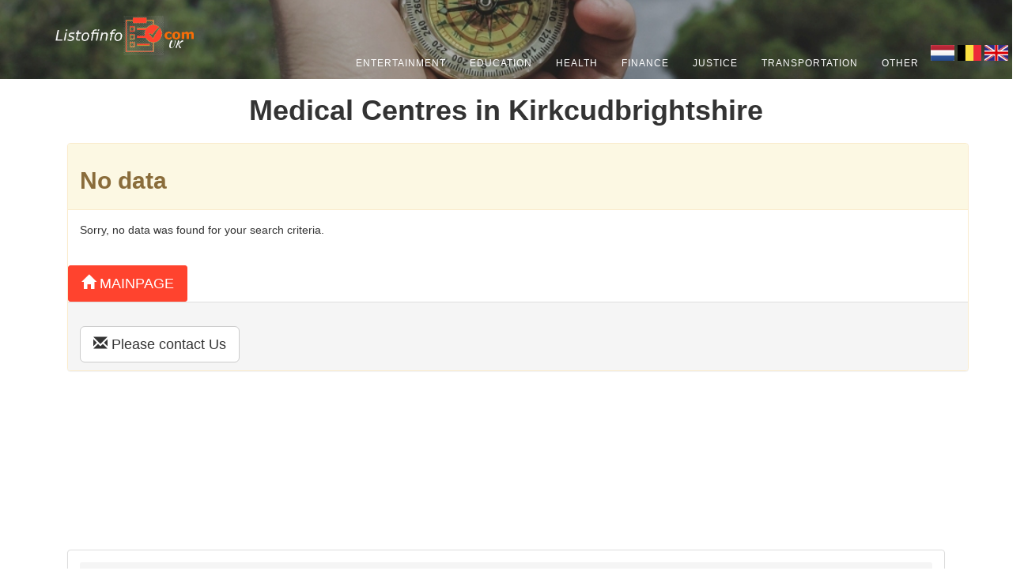

--- FILE ---
content_type: text/html; charset=utf-8
request_url: https://listofinfo.com/en/kirkcudbrightshire/medical-centres/list
body_size: 10520
content:
<!DOCTYPE html>


<html lang="en">

<head>
    <meta charset="utf-8">
    <meta http-equiv="X-UA-Compatible" content="IE=edge">
    <meta name="viewport" content="width=device-width, initial-scale=1">
    <meta name="author" content="Listofinfo.com" />
        <meta name="keywords" content="Schools, banks, pharmacies, hospitals, nursing homes, universities, bookstores, lawyers, notaries, cinemas, ski centers, swimming pools, newspapers, billiard halls, municipalities, churches, associations and foundations, contact address, address, phone, address map location information ">

    
    <meta name="yandex-verification" content="4bd6d1e29f2114e5" />
    <meta name="msvalidate.01" content="FFB0DBAE1A7E6309E23FAA9BCEF86547" />

    <!-- Social: Twitter -->
    <meta name="twitter:card" content="summary" />

    <meta name="twitter:site" content="@Listofinfo" />

    <meta name="twitter:creator" content="@Listofinfo" />

    <meta name="twitter:title" />

    <meta name="twitter:description" content=" Medical Centres in Kirkcudbrightshire . Kirkcudbrightshire  Medical Centres list, contact addresses, phone and address map location information." />

    <meta name="twitter:image:src" content="http://Listofinfo.com/images/pusula.jpg" />


<!-- Social: Facebook / Open Graph -->

    <meta property="og:url" content="https://listofinfo.com/en/kirkcudbrightshire/medical-centres/list" />

    <meta property="og:title" />

    <meta property="og:type" content="website" />

    <meta property="og:description" content=" Medical Centres in Kirkcudbrightshire . Kirkcudbrightshire  Medical Centres list, contact addresses, phone and address map location information." />


    <meta property="og:image" content="https://listofinfo.com/images/logo/ListofinfoLogo.png" />    
    <meta property="og:image:type" content="image/jpeg" />
    <meta property="og:image:alt" />



    <meta property="og:site_name" content="Listofinfo.com" />


    <meta name="description" content=" Medical Centres in Kirkcudbrightshire . Kirkcudbrightshire  Medical Centres list, contact addresses, phone and address map location information." />

    <title> Medical Centres in Kirkcudbrightshire </title>

        <link rel="canonical" href="https://listofinfo.com/en/kirkcudbrightshire/medical-centres/list" />



    <!--Global site tag(gtag.js) -Google Analytics-->






    
    
        <!-- Bootstrap Core CSS -->
        <link async href="  https://maxcdn.bootstrapcdn.com/bootstrap/3.3.7/css/bootstrap.min.css" rel="stylesheet">



        <!-- Font Awesome CSS -->
        <link async href="https://cdnjs.cloudflare.com/ajax/libs/font-awesome/4.7.0/css/font-awesome.css" rel="stylesheet">



        <!-- Animate CSS -->
        <link href="/cssNew/animate.min.css" rel="stylesheet">

        <!-- Owl-Carousel -->
        <link rel="stylesheet" href="/cssNew/owl.carousel.css">
        <link rel="stylesheet" href="/cssNew/owl.theme.css">
        <link rel="stylesheet" href="/cssNew/owl.transitions.css">

        <!-- Custom CSS -->
        <link href="/cssNew/style.min.css" rel="stylesheet">
        <link href="/cssNew/responsive.css" rel="stylesheet">
        <link href="/cssNew/blog.css" rel="stylesheet" />

        <!-- Colors CSS -->

        <!-- Additional CSS Themes file - not required-->
        <link rel="stylesheet" href="/EasyAutocomplete-1.3.5/easy-autocomplete.min.css">
        <link rel="stylesheet" href="/EasyAutocomplete-1.3.5/easy-autocomplete.themes.min.css">

        <!-- Colors CSS -->
        <link rel="stylesheet" type="text/css" href="/cssNew/color/light-red.css" title="light-red">

        <!-- Custom Fonts -->
        <link async href='https://fonts.googleapis.com/css?family=Kaushan+Script' rel='stylesheet' type='text/css'>


    
    <!-- Modernizer js -->
    <script src="/jsNew/modernizr.custom.js"></script>



    <!--[if lt IE 9]>
        <script src="https://oss.maxcdn.com/libs/html5shiv/3.7.0/html5shiv.js"></script>
        <script src="https://oss.maxcdn.com/libs/respond.js/1.4.2/respond.min.js"></script>
    <![endif]-->
    <!-- Google Adsense-->
<script async src="https://pagead2.googlesyndication.com/pagead/js/adsbygoogle.js?client=ca-pub-3815507156610263"
     crossorigin="anonymous"></script>
     <script async src="https://pagead2.googlesyndication.com/pagead/js/adsbygoogle.js?client=ca-pub-3815507156610263"
     crossorigin="anonymous"></script>
    <!-- Google Analitics-->
    <!-- Global site tag (gtag.js) - Google Analytics -->
    <script async src="https://www.googletagmanager.com/gtag/js?id=UA-148022264-1"></script>
    <script>
        window.dataLayer = window.dataLayer || [];
        function gtag() { dataLayer.push(arguments); }
        gtag('js', new Date());

        gtag('config', 'UA-148022264-1');
    </script>

    <!-- Global site tag (gtag.js) - Google Analytics -->


</head>

<body class="index">


    



<!-- Navigation -->
<nav class="navbar navbar-default navbar-fixed-top">
    <div class="container">
        <!-- Brand and toggle get grouped for better mobile display -->
        <div class="navbar-header page-scroll">
            <button type="button" class="navbar-toggle" data-toggle="collapse" data-target="#bs-example-navbar-collapse-1">
                <span class="sr-only">Toggle navigation</span>
                <span class="icon-bar"></span>
                <span class="icon-bar"></span>
                <span class="icon-bar"></span>
            </button>
            <a class="navbar-brand page-scroll" href="/en/">
                <div style=" position: relative; text-align: center; color: white;">
                    <img src="/images/logos/ListofinfoLogo.png" height="50" />

                    <div style=" position: absolute; bottom: -6px; right: 16px;"><p style="font-size:small"> UK</p></div>
                </div>

            </a>
        </div>
        </a>
    </div>

    <!-- Collect the nav links, forms, and other content for toggling -->
    <div class="collapse navbar-collapse" id="bs-example-navbar-collapse-1">
        <ul class="nav navbar-nav navbar-right">
            <li class="hidden">
                <a href="#page-top"></a>
            </li>

                <li>
                    <a href="/nl#entertainment" class="page-scroll" title="Entertainment">Entertainment</a>
                </li>
                <li>
                    <a href="/nl#education" class="page-scroll" title="Education">Education</a>
                </li>
                <li>
                    <a href="/nl#health" class="page-scroll" title="Health">Health</a>
                </li>
                <li>
                    <a href="/nl#finance-economy" class="page-scroll" title="Finance">Finance</a>
                </li>
                <li>
                    <a href="/nl#justice" class="page-scroll" title="Justice">Justice</a>
                </li>
                <li>
                    <a href="/nl#transportation" class="page-scroll" title="Transportation">Transportation</a>
                </li>
                <li>
                    <a href="/nl#others" class="page-scroll" title="Other">Other</a>
                </li>

            <li class="dropdown" style="margin-right:20px">

                <div>



                    <a class="language-item" id="nl" title=" Netherlands">

                        <img src="/images/nl-Flag-icon.png" alt="Nederland" style="width:30px;height:20px;">
                    </a>
                    <a class="language-item" id="be" title=" Belgium">
                        <img src="/images/Belgium-Flag-icon.png" alt="Belgium" style="        width: 30px;
        height: 20px;
">
                    </a>
                    <a class="language-item" id="en" title=" United Kindom">

                        <img src="/images/United-Kingdom-Flag-icon.png" alt="United Kingdom" style="        width: 30px;
        height: 20px;
">

                    </a>
                </div>
            </li>
            <li class="dropdown">


            </li>
            <li class="dropdown">


            </li>

        </ul>
    </div>
    </div>
    <!-- /.container-fluid -->
</nav>
<script src="https://code.jquery.com/jquery-2.2.4.min.js"
        integrity="sha256-BbhdlvQf/xTY9gja0Dq3HiwQF8LaCRTXxZKRutelT44="
        crossorigin="anonymous"></script>
<script type="text/javascript">
    function setCookie(cname, cvalue, exdays) {
        const d = new Date();
        d.setTime(d.getTime() + (exdays * 24 * 60 * 60 * 1000));
        let expires = "expires=" + d.toUTCString();
        document.cookie = cname + "=" + cvalue + ";" + expires + ";path=/";
    }

    function getCookie(cname) {
        let name = cname + "=";
        let ca = document.cookie.split(';');
        for (let i = 0; i < ca.length; i++) {
            let c = ca[i];
            while (c.charAt(0) == ' ') {
                c = c.substring(1);
            }
            if (c.indexOf(name) == 0) {
                return c.substring(name.length, c.length);
            }
        }
        return "";
    }
    $(document).ready(function () {
        $(".language-item").click(function () {
            const language = $(this).attr("id");

            $.ajax({
                url: "/Home/Index",
                type: "GET",
                data: {
                    countryCode: language
                },
                success: function (response) {
                    if (response) {
                        setCookie("Language", language, 360);
                        window.location.href = "/" + language;
                    }

                }

            });

        });
    });
</script>




    
<section id="dummp" class="category-background"></section>

<div class="container">
    <div class="row wrapper border-bottom white-bg page-heading">
        <div class="col-md-12 col-sm-12 col-xs-12 text-center">
            <h1> Medical Centres in Kirkcudbrightshire </h1>

        </div>
        <div class="row" style="padding:5px;margin:5px">
            <div class="col-md-12 col-xs-12 col-sm-12 ">
            </div>


            <div class="col-md-4 col-sm-12 col-xs-12 text-center">


            </div>

        </div>
    </div>



    
    <div class="container">
        <div class="row" style="min-height:500px;">
            <div class="col-lg-12 col-md-12 col-sm-12 col-xs-12">


                <div class="error-template panel panel-warning">

                    <div class="panel-heading">
                        <h2>
                            No data
                        </h2>
                    </div>


                    <div class="panel-body">
                        Sorry, no data was found for your search criteria.
                    </div>
                    <br />
                    <div class="error-actions">
                        <a href="http://listofinfo.com" class="btn btn-primary btn-lg">
                            <span class="glyphicon glyphicon-home"></span>
                            Mainpage


                        </a>
                    </div>
                    <div class="panel-footer">
                        <br />
                        <div class="error-actions">
                            <a href="https://listofinfo.com/Home/Contact" class="btn btn-default btn-lg"><span class="glyphicon glyphicon-envelope"></span> Please contact Us </a>
                        </div>
                    </div>
                </div>

            </div>
        </div>
    </div>


    

    <div class="row text-center" style="margin:15px;">
        <div class="text-left ">
            <div class="panel panel-default" style="padding:15px;font-size:large">
                <div class="panel-heading">
                        <span>Related Lists</span>
                </div>
                <div class="panel-body">

                            <div class="text-left col-md-3 col-sm-12 ">
                                <a title="Aberdeenshire Medical Centres" target="_blank" href="/en/aberdeenshire/medical-centres/list">
                                    <span class="nav-label">Aberdeenshire Medical Centres </span>
                                </a>
                            </div>
                            <div class="text-left col-md-3 col-sm-12 ">
                                <a title="Angus Medical Centres" target="_blank" href="/en/angus/medical-centres/list">
                                    <span class="nav-label">Angus Medical Centres </span>
                                </a>
                            </div>
                            <div class="text-left col-md-3 col-sm-12 ">
                                <a title="Argyll Medical Centres" target="_blank" href="/en/argyll/medical-centres/list">
                                    <span class="nav-label">Argyll Medical Centres </span>
                                </a>
                            </div>
                            <div class="text-left col-md-3 col-sm-12 ">
                                <a title="Avon Medical Centres" target="_blank" href="/en/avon/medical-centres/list">
                                    <span class="nav-label">Avon Medical Centres </span>
                                </a>
                            </div>
                            <div class="text-left col-md-3 col-sm-12 ">
                                <a title="Ayrshire Medical Centres" target="_blank" href="/en/ayrshire/medical-centres/list">
                                    <span class="nav-label">Ayrshire Medical Centres </span>
                                </a>
                            </div>
                            <div class="text-left col-md-3 col-sm-12 ">
                                <a title="Banffshire Medical Centres" target="_blank" href="/en/banffshire/medical-centres/list">
                                    <span class="nav-label">Banffshire Medical Centres </span>
                                </a>
                            </div>
                            <div class="text-left col-md-3 col-sm-12 ">
                                <a title="Bedfordshire Medical Centres" target="_blank" href="/en/bedfordshire/medical-centres/list">
                                    <span class="nav-label">Bedfordshire Medical Centres </span>
                                </a>
                            </div>
                            <div class="text-left col-md-3 col-sm-12 ">
                                <a title="Berkshire Medical Centres" target="_blank" href="/en/berkshire/medical-centres/list">
                                    <span class="nav-label">Berkshire Medical Centres </span>
                                </a>
                            </div>
                            <div class="text-left col-md-3 col-sm-12 ">
                                <a title="Berwickshire Medical Centres" target="_blank" href="/en/berwickshire/medical-centres/list">
                                    <span class="nav-label">Berwickshire Medical Centres </span>
                                </a>
                            </div>
                            <div class="text-left col-md-3 col-sm-12 ">
                                <a title="Buckinghamshire Medical Centres" target="_blank" href="/en/buckinghamshire/medical-centres/list">
                                    <span class="nav-label">Buckinghamshire Medical Centres </span>
                                </a>
                            </div>
                            <div class="text-left col-md-3 col-sm-12 ">
                                <a title="Caithness Medical Centres" target="_blank" href="/en/caithness/medical-centres/list">
                                    <span class="nav-label">Caithness Medical Centres </span>
                                </a>
                            </div>
                            <div class="text-left col-md-3 col-sm-12 ">
                                <a title="Cambridgeshire Medical Centres" target="_blank" href="/en/cambridgeshire/medical-centres/list">
                                    <span class="nav-label">Cambridgeshire Medical Centres </span>
                                </a>
                            </div>
                            <div class="text-left col-md-3 col-sm-12 ">
                                <a title="Cheshire Medical Centres" target="_blank" href="/en/cheshire/medical-centres/list">
                                    <span class="nav-label">Cheshire Medical Centres </span>
                                </a>
                            </div>
                            <div class="text-left col-md-3 col-sm-12 ">
                                <a title="Clackmannanshire Medical Centres" target="_blank" href="/en/clackmannanshire/medical-centres/list">
                                    <span class="nav-label">Clackmannanshire Medical Centres </span>
                                </a>
                            </div>
                            <div class="text-left col-md-3 col-sm-12 ">
                                <a title="Cleveland Medical Centres" target="_blank" href="/en/cleveland/medical-centres/list">
                                    <span class="nav-label">Cleveland Medical Centres </span>
                                </a>
                            </div>
                            <div class="text-left col-md-3 col-sm-12 ">
                                <a title="Clwyd Medical Centres" target="_blank" href="/en/clwyd/medical-centres/list">
                                    <span class="nav-label">Clwyd Medical Centres </span>
                                </a>
                            </div>
                            <div class="text-left col-md-3 col-sm-12 ">
                                <a title="Cornwall Medical Centres" target="_blank" href="/en/cornwall/medical-centres/list">
                                    <span class="nav-label">Cornwall Medical Centres </span>
                                </a>
                            </div>
                            <div class="text-left col-md-3 col-sm-12 ">
                                <a title="County Antrim Medical Centres" target="_blank" href="/en/county-antrim/medical-centres/list">
                                    <span class="nav-label">County Antrim Medical Centres </span>
                                </a>
                            </div>
                            <div class="text-left col-md-3 col-sm-12 ">
                                <a title="County Armagh Medical Centres" target="_blank" href="/en/county-armagh/medical-centres/list">
                                    <span class="nav-label">County Armagh Medical Centres </span>
                                </a>
                            </div>
                            <div class="text-left col-md-3 col-sm-12 ">
                                <a title="County Down Medical Centres" target="_blank" href="/en/county-down/medical-centres/list">
                                    <span class="nav-label">County Down Medical Centres </span>
                                </a>
                            </div>
                            <div class="text-left col-md-3 col-sm-12 ">
                                <a title="County Durham Medical Centres" target="_blank" href="/en/county-durham/medical-centres/list">
                                    <span class="nav-label">County Durham Medical Centres </span>
                                </a>
                            </div>
                            <div class="text-left col-md-3 col-sm-12 ">
                                <a title="County Fermanagh Medical Centres" target="_blank" href="/en/county-fermanagh/medical-centres/list">
                                    <span class="nav-label">County Fermanagh Medical Centres </span>
                                </a>
                            </div>
                            <div class="text-left col-md-3 col-sm-12 ">
                                <a title="County Londonderry Medical Centres" target="_blank" href="/en/county-londonderry/medical-centres/list">
                                    <span class="nav-label">County Londonderry Medical Centres </span>
                                </a>
                            </div>
                            <div class="text-left col-md-3 col-sm-12 ">
                                <a title="County Tyrone Medical Centres" target="_blank" href="/en/county-tyrone/medical-centres/list">
                                    <span class="nav-label">County Tyrone Medical Centres </span>
                                </a>
                            </div>
                            <div class="text-left col-md-3 col-sm-12 ">
                                <a title="Cumbria Medical Centres" target="_blank" href="/en/cumbria/medical-centres/list">
                                    <span class="nav-label">Cumbria Medical Centres </span>
                                </a>
                            </div>
                            <div class="text-left col-md-3 col-sm-12 ">
                                <a title="Derbyshire Medical Centres" target="_blank" href="/en/derbyshire/medical-centres/list">
                                    <span class="nav-label">Derbyshire Medical Centres </span>
                                </a>
                            </div>
                            <div class="text-left col-md-3 col-sm-12 ">
                                <a title="Devon Medical Centres" target="_blank" href="/en/devon/medical-centres/list">
                                    <span class="nav-label">Devon Medical Centres </span>
                                </a>
                            </div>
                            <div class="text-left col-md-3 col-sm-12 ">
                                <a title="Dorset Medical Centres" target="_blank" href="/en/dorset/medical-centres/list">
                                    <span class="nav-label">Dorset Medical Centres </span>
                                </a>
                            </div>
                            <div class="text-left col-md-3 col-sm-12 ">
                                <a title="Dumfriesshire Medical Centres" target="_blank" href="/en/dumfriesshire/medical-centres/list">
                                    <span class="nav-label">Dumfriesshire Medical Centres </span>
                                </a>
                            </div>
                            <div class="text-left col-md-3 col-sm-12 ">
                                <a title="Dunbartonshire Medical Centres" target="_blank" href="/en/dunbartonshire/medical-centres/list">
                                    <span class="nav-label">Dunbartonshire Medical Centres </span>
                                </a>
                            </div>
                            <div class="text-left col-md-3 col-sm-12 ">
                                <a title="Dyfed Medical Centres" target="_blank" href="/en/dyfed/medical-centres/list">
                                    <span class="nav-label">Dyfed Medical Centres </span>
                                </a>
                            </div>
                            <div class="text-left col-md-3 col-sm-12 ">
                                <a title="East Lothian Medical Centres" target="_blank" href="/en/east-lothian/medical-centres/list">
                                    <span class="nav-label">East Lothian Medical Centres </span>
                                </a>
                            </div>
                            <div class="text-left col-md-3 col-sm-12 ">
                                <a title="East Sussex Medical Centres" target="_blank" href="/en/east-sussex/medical-centres/list">
                                    <span class="nav-label">East Sussex Medical Centres </span>
                                </a>
                            </div>
                            <div class="text-left col-md-3 col-sm-12 ">
                                <a title="Essex Medical Centres" target="_blank" href="/en/essex/medical-centres/list">
                                    <span class="nav-label">Essex Medical Centres </span>
                                </a>
                            </div>
                            <div class="text-left col-md-3 col-sm-12 ">
                                <a title="Fife Medical Centres" target="_blank" href="/en/fife/medical-centres/list">
                                    <span class="nav-label">Fife Medical Centres </span>
                                </a>
                            </div>
                            <div class="text-left col-md-3 col-sm-12 ">
                                <a title="Gloucestershire Medical Centres" target="_blank" href="/en/gloucestershire/medical-centres/list">
                                    <span class="nav-label">Gloucestershire Medical Centres </span>
                                </a>
                            </div>
                            <div class="text-left col-md-3 col-sm-12 ">
                                <a title="Gwent Medical Centres" target="_blank" href="/en/gwent/medical-centres/list">
                                    <span class="nav-label">Gwent Medical Centres </span>
                                </a>
                            </div>
                            <div class="text-left col-md-3 col-sm-12 ">
                                <a title="Gwynedd Medical Centres" target="_blank" href="/en/gwynedd/medical-centres/list">
                                    <span class="nav-label">Gwynedd Medical Centres </span>
                                </a>
                            </div>
                            <div class="text-left col-md-3 col-sm-12 ">
                                <a title="Hampshire Medical Centres" target="_blank" href="/en/hampshire/medical-centres/list">
                                    <span class="nav-label">Hampshire Medical Centres </span>
                                </a>
                            </div>
                            <div class="text-left col-md-3 col-sm-12 ">
                                <a title="Herefordshire Medical Centres" target="_blank" href="/en/herefordshire/medical-centres/list">
                                    <span class="nav-label">Herefordshire Medical Centres </span>
                                </a>
                            </div>
                            <div class="text-left col-md-3 col-sm-12 ">
                                <a title="Hertfordshire Medical Centres" target="_blank" href="/en/hertfordshire/medical-centres/list">
                                    <span class="nav-label">Hertfordshire Medical Centres </span>
                                </a>
                            </div>
                            <div class="text-left col-md-3 col-sm-12 ">
                                <a title="Inverness-shire Medical Centres" target="_blank" href="/en/inverness-shire/medical-centres/list">
                                    <span class="nav-label">Inverness-shire Medical Centres </span>
                                </a>
                            </div>
                            <div class="text-left col-md-3 col-sm-12 ">
                                <a title="Isle of Wight Medical Centres" target="_blank" href="/en/isle-of-wight/medical-centres/list">
                                    <span class="nav-label">Isle of Wight Medical Centres </span>
                                </a>
                            </div>
                            <div class="text-left col-md-3 col-sm-12 ">
                                <a title="Kent Medical Centres" target="_blank" href="/en/kent/medical-centres/list">
                                    <span class="nav-label">Kent Medical Centres </span>
                                </a>
                            </div>
                            <div class="text-left col-md-3 col-sm-12 ">
                                <a title="Kincardineshire Medical Centres" target="_blank" href="/en/kincardineshire/medical-centres/list">
                                    <span class="nav-label">Kincardineshire Medical Centres </span>
                                </a>
                            </div>
                            <div class="text-left col-md-3 col-sm-12 ">
                                <a title="Lanarkshire Medical Centres" target="_blank" href="/en/lanarkshire/medical-centres/list">
                                    <span class="nav-label">Lanarkshire Medical Centres </span>
                                </a>
                            </div>
                            <div class="text-left col-md-3 col-sm-12 ">
                                <a title="Lancashire Medical Centres" target="_blank" href="/en/lancashire/medical-centres/list">
                                    <span class="nav-label">Lancashire Medical Centres </span>
                                </a>
                            </div>
                            <div class="text-left col-md-3 col-sm-12 ">
                                <a title="Leicestershire Medical Centres" target="_blank" href="/en/leicestershire/medical-centres/list">
                                    <span class="nav-label">Leicestershire Medical Centres </span>
                                </a>
                            </div>
                            <div class="text-left col-md-3 col-sm-12 ">
                                <a title="Lincolnshire Medical Centres" target="_blank" href="/en/lincolnshire/medical-centres/list">
                                    <span class="nav-label">Lincolnshire Medical Centres </span>
                                </a>
                            </div>
                            <div class="text-left col-md-3 col-sm-12 ">
                                <a title="London Medical Centres" target="_blank" href="/en/london/medical-centres/list">
                                    <span class="nav-label">London Medical Centres </span>
                                </a>
                            </div>
                            <div class="text-left col-md-3 col-sm-12 ">
                                <a title="Merseyside Medical Centres" target="_blank" href="/en/merseyside/medical-centres/list">
                                    <span class="nav-label">Merseyside Medical Centres </span>
                                </a>
                            </div>
                            <div class="text-left col-md-3 col-sm-12 ">
                                <a title="Mid Glamorgan Medical Centres" target="_blank" href="/en/mid-glamorgan/medical-centres/list">
                                    <span class="nav-label">Mid Glamorgan Medical Centres </span>
                                </a>
                            </div>
                            <div class="text-left col-md-3 col-sm-12 ">
                                <a title="Middlesex Medical Centres" target="_blank" href="/en/middlesex/medical-centres/list">
                                    <span class="nav-label">Middlesex Medical Centres </span>
                                </a>
                            </div>
                            <div class="text-left col-md-3 col-sm-12 ">
                                <a title="Midlothian Medical Centres" target="_blank" href="/en/midlothian/medical-centres/list">
                                    <span class="nav-label">Midlothian Medical Centres </span>
                                </a>
                            </div>
                            <div class="text-left col-md-3 col-sm-12 ">
                                <a title="Morayshire Medical Centres" target="_blank" href="/en/morayshire/medical-centres/list">
                                    <span class="nav-label">Morayshire Medical Centres </span>
                                </a>
                            </div>
                            <div class="text-left col-md-3 col-sm-12 ">
                                <a title="Norfolk Medical Centres" target="_blank" href="/en/norfolk/medical-centres/list">
                                    <span class="nav-label">Norfolk Medical Centres </span>
                                </a>
                            </div>
                            <div class="text-left col-md-3 col-sm-12 ">
                                <a title="North Humberside Medical Centres" target="_blank" href="/en/north-humberside/medical-centres/list">
                                    <span class="nav-label">North Humberside Medical Centres </span>
                                </a>
                            </div>
                            <div class="text-left col-md-3 col-sm-12 ">
                                <a title="North Yorkshire Medical Centres" target="_blank" href="/en/north-yorkshire/medical-centres/list">
                                    <span class="nav-label">North Yorkshire Medical Centres </span>
                                </a>
                            </div>
                            <div class="text-left col-md-3 col-sm-12 ">
                                <a title="Northamptonshire Medical Centres" target="_blank" href="/en/northamptonshire/medical-centres/list">
                                    <span class="nav-label">Northamptonshire Medical Centres </span>
                                </a>
                            </div>
                            <div class="text-left col-md-3 col-sm-12 ">
                                <a title="Northumberland Medical Centres" target="_blank" href="/en/northumberland/medical-centres/list">
                                    <span class="nav-label">Northumberland Medical Centres </span>
                                </a>
                            </div>
                            <div class="text-left col-md-3 col-sm-12 ">
                                <a title="Nottinghamshire Medical Centres" target="_blank" href="/en/nottinghamshire/medical-centres/list">
                                    <span class="nav-label">Nottinghamshire Medical Centres </span>
                                </a>
                            </div>
                            <div class="text-left col-md-3 col-sm-12 ">
                                <a title="Orkney Medical Centres" target="_blank" href="/en/orkney/medical-centres/list">
                                    <span class="nav-label">Orkney Medical Centres </span>
                                </a>
                            </div>
                            <div class="text-left col-md-3 col-sm-12 ">
                                <a title="Oxfordshire Medical Centres" target="_blank" href="/en/oxfordshire/medical-centres/list">
                                    <span class="nav-label">Oxfordshire Medical Centres </span>
                                </a>
                            </div>
                            <div class="text-left col-md-3 col-sm-12 ">
                                <a title="Peeblesshire Medical Centres" target="_blank" href="/en/peeblesshire/medical-centres/list">
                                    <span class="nav-label">Peeblesshire Medical Centres </span>
                                </a>
                            </div>
                            <div class="text-left col-md-3 col-sm-12 ">
                                <a title="Perthshire Medical Centres" target="_blank" href="/en/perthshire/medical-centres/list">
                                    <span class="nav-label">Perthshire Medical Centres </span>
                                </a>
                            </div>
                            <div class="text-left col-md-3 col-sm-12 ">
                                <a title="Powys Medical Centres" target="_blank" href="/en/powys/medical-centres/list">
                                    <span class="nav-label">Powys Medical Centres </span>
                                </a>
                            </div>
                            <div class="text-left col-md-3 col-sm-12 ">
                                <a title="Renfrewshire Medical Centres" target="_blank" href="/en/renfrewshire/medical-centres/list">
                                    <span class="nav-label">Renfrewshire Medical Centres </span>
                                </a>
                            </div>
                            <div class="text-left col-md-3 col-sm-12 ">
                                <a title="Ross-shire Medical Centres" target="_blank" href="/en/ross-shire/medical-centres/list">
                                    <span class="nav-label">Ross-shire Medical Centres </span>
                                </a>
                            </div>
                            <div class="text-left col-md-3 col-sm-12 ">
                                <a title="Roxburghshire Medical Centres" target="_blank" href="/en/roxburghshire/medical-centres/list">
                                    <span class="nav-label">Roxburghshire Medical Centres </span>
                                </a>
                            </div>
                            <div class="text-left col-md-3 col-sm-12 ">
                                <a title="Shropshire Medical Centres" target="_blank" href="/en/shropshire/medical-centres/list">
                                    <span class="nav-label">Shropshire Medical Centres </span>
                                </a>
                            </div>
                            <div class="text-left col-md-3 col-sm-12 ">
                                <a title="Somerset Medical Centres" target="_blank" href="/en/somerset/medical-centres/list">
                                    <span class="nav-label">Somerset Medical Centres </span>
                                </a>
                            </div>
                            <div class="text-left col-md-3 col-sm-12 ">
                                <a title="South Glamorgan Medical Centres" target="_blank" href="/en/south-glamorgan/medical-centres/list">
                                    <span class="nav-label">South Glamorgan Medical Centres </span>
                                </a>
                            </div>
                            <div class="text-left col-md-3 col-sm-12 ">
                                <a title="South Humberside Medical Centres" target="_blank" href="/en/south-humberside/medical-centres/list">
                                    <span class="nav-label">South Humberside Medical Centres </span>
                                </a>
                            </div>
                            <div class="text-left col-md-3 col-sm-12 ">
                                <a title="South Yorkshire Medical Centres" target="_blank" href="/en/south-yorkshire/medical-centres/list">
                                    <span class="nav-label">South Yorkshire Medical Centres </span>
                                </a>
                            </div>
                            <div class="text-left col-md-3 col-sm-12 ">
                                <a title="Staffordshire Medical Centres" target="_blank" href="/en/staffordshire/medical-centres/list">
                                    <span class="nav-label">Staffordshire Medical Centres </span>
                                </a>
                            </div>
                            <div class="text-left col-md-3 col-sm-12 ">
                                <a title="Stirlingshire Medical Centres" target="_blank" href="/en/stirlingshire/medical-centres/list">
                                    <span class="nav-label">Stirlingshire Medical Centres </span>
                                </a>
                            </div>
                            <div class="text-left col-md-3 col-sm-12 ">
                                <a title="Suffolk Medical Centres" target="_blank" href="/en/suffolk/medical-centres/list">
                                    <span class="nav-label">Suffolk Medical Centres </span>
                                </a>
                            </div>
                            <div class="text-left col-md-3 col-sm-12 ">
                                <a title="Surrey Medical Centres" target="_blank" href="/en/surrey/medical-centres/list">
                                    <span class="nav-label">Surrey Medical Centres </span>
                                </a>
                            </div>
                            <div class="text-left col-md-3 col-sm-12 ">
                                <a title="Sutherland Medical Centres" target="_blank" href="/en/sutherland/medical-centres/list">
                                    <span class="nav-label">Sutherland Medical Centres </span>
                                </a>
                            </div>
                            <div class="text-left col-md-3 col-sm-12 ">
                                <a title="Tyne and Wear Medical Centres" target="_blank" href="/en/tyne-and-wear/medical-centres/list">
                                    <span class="nav-label">Tyne and Wear Medical Centres </span>
                                </a>
                            </div>
                            <div class="text-left col-md-3 col-sm-12 ">
                                <a title="Warwickshire Medical Centres" target="_blank" href="/en/warwickshire/medical-centres/list">
                                    <span class="nav-label">Warwickshire Medical Centres </span>
                                </a>
                            </div>
                            <div class="text-left col-md-3 col-sm-12 ">
                                <a title="West Glamorgan Medical Centres" target="_blank" href="/en/west-glamorgan/medical-centres/list">
                                    <span class="nav-label">West Glamorgan Medical Centres </span>
                                </a>
                            </div>
                            <div class="text-left col-md-3 col-sm-12 ">
                                <a title="West Lothian Medical Centres" target="_blank" href="/en/west-lothian/medical-centres/list">
                                    <span class="nav-label">West Lothian Medical Centres </span>
                                </a>
                            </div>
                            <div class="text-left col-md-3 col-sm-12 ">
                                <a title="West Midlands Medical Centres" target="_blank" href="/en/west-midlands/medical-centres/list">
                                    <span class="nav-label">West Midlands Medical Centres </span>
                                </a>
                            </div>
                            <div class="text-left col-md-3 col-sm-12 ">
                                <a title="West Sussex Medical Centres" target="_blank" href="/en/west-sussex/medical-centres/list">
                                    <span class="nav-label">West Sussex Medical Centres </span>
                                </a>
                            </div>
                            <div class="text-left col-md-3 col-sm-12 ">
                                <a title="West Yorkshire Medical Centres" target="_blank" href="/en/west-yorkshire/medical-centres/list">
                                    <span class="nav-label">West Yorkshire Medical Centres </span>
                                </a>
                            </div>
                            <div class="text-left col-md-3 col-sm-12 ">
                                <a title="Wigtownshire Medical Centres" target="_blank" href="/en/wigtownshire/medical-centres/list">
                                    <span class="nav-label">Wigtownshire Medical Centres </span>
                                </a>
                            </div>
                            <div class="text-left col-md-3 col-sm-12 ">
                                <a title="Wiltshire Medical Centres" target="_blank" href="/en/wiltshire/medical-centres/list">
                                    <span class="nav-label">Wiltshire Medical Centres </span>
                                </a>
                            </div>
                            <div class="text-left col-md-3 col-sm-12 ">
                                <a title="Worcestershire Medical Centres" target="_blank" href="/en/worcestershire/medical-centres/list">
                                    <span class="nav-label">Worcestershire Medical Centres </span>
                                </a>
                            </div>

                </div>
            </div>
        </div>
    </div>


</div>







    <!-- Top TempData Info Messages -->
    
<section id="message">
    <div class="container">
    </div>
</section>



    





<footer class="style-1">
    <div class="container">

    </div>


    <hr>

    <div class="row">
        <div class="col-md-6">
            <p>&copy; 2025 </p>
        </div>
        <div class="col-md-6 text-right">
        </div>
    </div>



    <div class="row">
        <div class="col-md-12 col-xs-12 text-center">
            <br />
            <h4 class="white-text">County Guides</h4>
            <hr />
            <div class="text-left">
                <ul>

                    <li>
                        <div class="col-md-3 col-xs-6">

                            <a class="white-text single-line" title="Aberdeenshire Guide" href="/en/aberdeenshire/county-guide">
                                Aberdeenshire Guide

                            </a>
                        </div>

                    </li>
                    <li>
                        <div class="col-md-3 col-xs-6">

                            <a class="white-text single-line" title="Angus Guide" href="/en/angus/county-guide">
                                Angus Guide

                            </a>
                        </div>

                    </li>
                    <li>
                        <div class="col-md-3 col-xs-6">

                            <a class="white-text single-line" title="Argyll Guide" href="/en/argyll/county-guide">
                                Argyll Guide

                            </a>
                        </div>

                    </li>
                    <li>
                        <div class="col-md-3 col-xs-6">

                            <a class="white-text single-line" title="Avon Guide" href="/en/avon/county-guide">
                                Avon Guide

                            </a>
                        </div>

                    </li>
                    <li>
                        <div class="col-md-3 col-xs-6">

                            <a class="white-text single-line" title="Ayrshire Guide" href="/en/ayrshire/county-guide">
                                Ayrshire Guide

                            </a>
                        </div>

                    </li>
                    <li>
                        <div class="col-md-3 col-xs-6">

                            <a class="white-text single-line" title="Banffshire Guide" href="/en/banffshire/county-guide">
                                Banffshire Guide

                            </a>
                        </div>

                    </li>
                    <li>
                        <div class="col-md-3 col-xs-6">

                            <a class="white-text single-line" title="Bedfordshire Guide" href="/en/bedfordshire/county-guide">
                                Bedfordshire Guide

                            </a>
                        </div>

                    </li>
                    <li>
                        <div class="col-md-3 col-xs-6">

                            <a class="white-text single-line" title="Berkshire Guide" href="/en/berkshire/county-guide">
                                Berkshire Guide

                            </a>
                        </div>

                    </li>
                    <li>
                        <div class="col-md-3 col-xs-6">

                            <a class="white-text single-line" title="Berwickshire Guide" href="/en/berwickshire/county-guide">
                                Berwickshire Guide

                            </a>
                        </div>

                    </li>
                    <li>
                        <div class="col-md-3 col-xs-6">

                            <a class="white-text single-line" title="Buckinghamshire Guide" href="/en/buckinghamshire/county-guide">
                                Buckinghamshire Guide

                            </a>
                        </div>

                    </li>
                    <li>
                        <div class="col-md-3 col-xs-6">

                            <a class="white-text single-line" title="Caithness Guide" href="/en/caithness/county-guide">
                                Caithness Guide

                            </a>
                        </div>

                    </li>
                    <li>
                        <div class="col-md-3 col-xs-6">

                            <a class="white-text single-line" title="Cambridgeshire Guide" href="/en/cambridgeshire/county-guide">
                                Cambridgeshire Guide

                            </a>
                        </div>

                    </li>
                    <li>
                        <div class="col-md-3 col-xs-6">

                            <a class="white-text single-line" title="Cheshire Guide" href="/en/cheshire/county-guide">
                                Cheshire Guide

                            </a>
                        </div>

                    </li>
                    <li>
                        <div class="col-md-3 col-xs-6">

                            <a class="white-text single-line" title="Clackmannanshire Guide" href="/en/clackmannanshire/county-guide">
                                Clackmannanshire Guide

                            </a>
                        </div>

                    </li>
                    <li>
                        <div class="col-md-3 col-xs-6">

                            <a class="white-text single-line" title="Cleveland Guide" href="/en/cleveland/county-guide">
                                Cleveland Guide

                            </a>
                        </div>

                    </li>
                    <li>
                        <div class="col-md-3 col-xs-6">

                            <a class="white-text single-line" title="Clwyd Guide" href="/en/clwyd/county-guide">
                                Clwyd Guide

                            </a>
                        </div>

                    </li>
                    <li>
                        <div class="col-md-3 col-xs-6">

                            <a class="white-text single-line" title="Cornwall Guide" href="/en/cornwall/county-guide">
                                Cornwall Guide

                            </a>
                        </div>

                    </li>
                    <li>
                        <div class="col-md-3 col-xs-6">

                            <a class="white-text single-line" title="County Antrim Guide" href="/en/county-antrim/county-guide">
                                County Antrim Guide

                            </a>
                        </div>

                    </li>
                    <li>
                        <div class="col-md-3 col-xs-6">

                            <a class="white-text single-line" title="County Armagh Guide" href="/en/county-armagh/county-guide">
                                County Armagh Guide

                            </a>
                        </div>

                    </li>
                    <li>
                        <div class="col-md-3 col-xs-6">

                            <a class="white-text single-line" title="County Down Guide" href="/en/county-down/county-guide">
                                County Down Guide

                            </a>
                        </div>

                    </li>
                    <li>
                        <div class="col-md-3 col-xs-6">

                            <a class="white-text single-line" title="County Durham Guide" href="/en/county-durham/county-guide">
                                County Durham Guide

                            </a>
                        </div>

                    </li>
                    <li>
                        <div class="col-md-3 col-xs-6">

                            <a class="white-text single-line" title="County Fermanagh Guide" href="/en/county-fermanagh/county-guide">
                                County Fermanagh Guide

                            </a>
                        </div>

                    </li>
                    <li>
                        <div class="col-md-3 col-xs-6">

                            <a class="white-text single-line" title="County Londonderry Guide" href="/en/county-londonderry/county-guide">
                                County Londonderry Guide

                            </a>
                        </div>

                    </li>
                    <li>
                        <div class="col-md-3 col-xs-6">

                            <a class="white-text single-line" title="County Tyrone Guide" href="/en/county-tyrone/county-guide">
                                County Tyrone Guide

                            </a>
                        </div>

                    </li>
                    <li>
                        <div class="col-md-3 col-xs-6">

                            <a class="white-text single-line" title="Cumbria Guide" href="/en/cumbria/county-guide">
                                Cumbria Guide

                            </a>
                        </div>

                    </li>
                    <li>
                        <div class="col-md-3 col-xs-6">

                            <a class="white-text single-line" title="Derbyshire Guide" href="/en/derbyshire/county-guide">
                                Derbyshire Guide

                            </a>
                        </div>

                    </li>
                    <li>
                        <div class="col-md-3 col-xs-6">

                            <a class="white-text single-line" title="Devon Guide" href="/en/devon/county-guide">
                                Devon Guide

                            </a>
                        </div>

                    </li>
                    <li>
                        <div class="col-md-3 col-xs-6">

                            <a class="white-text single-line" title="Dorset Guide" href="/en/dorset/county-guide">
                                Dorset Guide

                            </a>
                        </div>

                    </li>
                    <li>
                        <div class="col-md-3 col-xs-6">

                            <a class="white-text single-line" title="Dumfriesshire Guide" href="/en/dumfriesshire/county-guide">
                                Dumfriesshire Guide

                            </a>
                        </div>

                    </li>
                    <li>
                        <div class="col-md-3 col-xs-6">

                            <a class="white-text single-line" title="Dunbartonshire Guide" href="/en/dunbartonshire/county-guide">
                                Dunbartonshire Guide

                            </a>
                        </div>

                    </li>
                    <li>
                        <div class="col-md-3 col-xs-6">

                            <a class="white-text single-line" title="Dyfed Guide" href="/en/dyfed/county-guide">
                                Dyfed Guide

                            </a>
                        </div>

                    </li>
                    <li>
                        <div class="col-md-3 col-xs-6">

                            <a class="white-text single-line" title="East Lothian Guide" href="/en/east-lothian/county-guide">
                                East Lothian Guide

                            </a>
                        </div>

                    </li>
                    <li>
                        <div class="col-md-3 col-xs-6">

                            <a class="white-text single-line" title="East Sussex Guide" href="/en/east-sussex/county-guide">
                                East Sussex Guide

                            </a>
                        </div>

                    </li>
                    <li>
                        <div class="col-md-3 col-xs-6">

                            <a class="white-text single-line" title="Essex Guide" href="/en/essex/county-guide">
                                Essex Guide

                            </a>
                        </div>

                    </li>
                    <li>
                        <div class="col-md-3 col-xs-6">

                            <a class="white-text single-line" title="Fife Guide" href="/en/fife/county-guide">
                                Fife Guide

                            </a>
                        </div>

                    </li>
                    <li>
                        <div class="col-md-3 col-xs-6">

                            <a class="white-text single-line" title="Gloucestershire Guide" href="/en/gloucestershire/county-guide">
                                Gloucestershire Guide

                            </a>
                        </div>

                    </li>
                    <li>
                        <div class="col-md-3 col-xs-6">

                            <a class="white-text single-line" title="Gwent Guide" href="/en/gwent/county-guide">
                                Gwent Guide

                            </a>
                        </div>

                    </li>
                    <li>
                        <div class="col-md-3 col-xs-6">

                            <a class="white-text single-line" title="Gwynedd Guide" href="/en/gwynedd/county-guide">
                                Gwynedd Guide

                            </a>
                        </div>

                    </li>
                    <li>
                        <div class="col-md-3 col-xs-6">

                            <a class="white-text single-line" title="Hampshire Guide" href="/en/hampshire/county-guide">
                                Hampshire Guide

                            </a>
                        </div>

                    </li>
                    <li>
                        <div class="col-md-3 col-xs-6">

                            <a class="white-text single-line" title="Herefordshire Guide" href="/en/herefordshire/county-guide">
                                Herefordshire Guide

                            </a>
                        </div>

                    </li>
                    <li>
                        <div class="col-md-3 col-xs-6">

                            <a class="white-text single-line" title="Hertfordshire Guide" href="/en/hertfordshire/county-guide">
                                Hertfordshire Guide

                            </a>
                        </div>

                    </li>
                    <li>
                        <div class="col-md-3 col-xs-6">

                            <a class="white-text single-line" title="Inverness-shire Guide" href="/en/inverness-shire/county-guide">
                                Inverness-shire Guide

                            </a>
                        </div>

                    </li>
                    <li>
                        <div class="col-md-3 col-xs-6">

                            <a class="white-text single-line" title="Isle of Wight Guide" href="/en/isle-of-wight/county-guide">
                                Isle of Wight Guide

                            </a>
                        </div>

                    </li>
                    <li>
                        <div class="col-md-3 col-xs-6">

                            <a class="white-text single-line" title="Kent Guide" href="/en/kent/county-guide">
                                Kent Guide

                            </a>
                        </div>

                    </li>
                    <li>
                        <div class="col-md-3 col-xs-6">

                            <a class="white-text single-line" title="Kincardineshire Guide" href="/en/kincardineshire/county-guide">
                                Kincardineshire Guide

                            </a>
                        </div>

                    </li>
                    <li>
                        <div class="col-md-3 col-xs-6">

                            <a class="white-text single-line" title="Kirkcudbrightshire Guide" href="/en/kirkcudbrightshire/county-guide">
                                Kirkcudbrightshire Guide

                            </a>
                        </div>

                    </li>
                    <li>
                        <div class="col-md-3 col-xs-6">

                            <a class="white-text single-line" title="Lanarkshire Guide" href="/en/lanarkshire/county-guide">
                                Lanarkshire Guide

                            </a>
                        </div>

                    </li>
                    <li>
                        <div class="col-md-3 col-xs-6">

                            <a class="white-text single-line" title="Lancashire Guide" href="/en/lancashire/county-guide">
                                Lancashire Guide

                            </a>
                        </div>

                    </li>
                    <li>
                        <div class="col-md-3 col-xs-6">

                            <a class="white-text single-line" title="Leicestershire Guide" href="/en/leicestershire/county-guide">
                                Leicestershire Guide

                            </a>
                        </div>

                    </li>
                    <li>
                        <div class="col-md-3 col-xs-6">

                            <a class="white-text single-line" title="Lincolnshire Guide" href="/en/lincolnshire/county-guide">
                                Lincolnshire Guide

                            </a>
                        </div>

                    </li>
                    <li>
                        <div class="col-md-3 col-xs-6">

                            <a class="white-text single-line" title="London Guide" href="/en/london/county-guide">
                                London Guide

                            </a>
                        </div>

                    </li>
                    <li>
                        <div class="col-md-3 col-xs-6">

                            <a class="white-text single-line" title="Merseyside Guide" href="/en/merseyside/county-guide">
                                Merseyside Guide

                            </a>
                        </div>

                    </li>
                    <li>
                        <div class="col-md-3 col-xs-6">

                            <a class="white-text single-line" title="Mid Glamorgan Guide" href="/en/mid-glamorgan/county-guide">
                                Mid Glamorgan Guide

                            </a>
                        </div>

                    </li>
                    <li>
                        <div class="col-md-3 col-xs-6">

                            <a class="white-text single-line" title="Middlesex Guide" href="/en/middlesex/county-guide">
                                Middlesex Guide

                            </a>
                        </div>

                    </li>
                    <li>
                        <div class="col-md-3 col-xs-6">

                            <a class="white-text single-line" title="Midlothian Guide" href="/en/midlothian/county-guide">
                                Midlothian Guide

                            </a>
                        </div>

                    </li>
                    <li>
                        <div class="col-md-3 col-xs-6">

                            <a class="white-text single-line" title="Morayshire Guide" href="/en/morayshire/county-guide">
                                Morayshire Guide

                            </a>
                        </div>

                    </li>
                    <li>
                        <div class="col-md-3 col-xs-6">

                            <a class="white-text single-line" title="Norfolk Guide" href="/en/norfolk/county-guide">
                                Norfolk Guide

                            </a>
                        </div>

                    </li>
                    <li>
                        <div class="col-md-3 col-xs-6">

                            <a class="white-text single-line" title="North Humberside Guide" href="/en/north-humberside/county-guide">
                                North Humberside Guide

                            </a>
                        </div>

                    </li>
                    <li>
                        <div class="col-md-3 col-xs-6">

                            <a class="white-text single-line" title="North Yorkshire Guide" href="/en/north-yorkshire/county-guide">
                                North Yorkshire Guide

                            </a>
                        </div>

                    </li>
                    <li>
                        <div class="col-md-3 col-xs-6">

                            <a class="white-text single-line" title="Northamptonshire Guide" href="/en/northamptonshire/county-guide">
                                Northamptonshire Guide

                            </a>
                        </div>

                    </li>
                    <li>
                        <div class="col-md-3 col-xs-6">

                            <a class="white-text single-line" title="Northumberland Guide" href="/en/northumberland/county-guide">
                                Northumberland Guide

                            </a>
                        </div>

                    </li>
                    <li>
                        <div class="col-md-3 col-xs-6">

                            <a class="white-text single-line" title="Nottinghamshire Guide" href="/en/nottinghamshire/county-guide">
                                Nottinghamshire Guide

                            </a>
                        </div>

                    </li>
                    <li>
                        <div class="col-md-3 col-xs-6">

                            <a class="white-text single-line" title="Orkney Guide" href="/en/orkney/county-guide">
                                Orkney Guide

                            </a>
                        </div>

                    </li>
                    <li>
                        <div class="col-md-3 col-xs-6">

                            <a class="white-text single-line" title="Oxfordshire Guide" href="/en/oxfordshire/county-guide">
                                Oxfordshire Guide

                            </a>
                        </div>

                    </li>
                    <li>
                        <div class="col-md-3 col-xs-6">

                            <a class="white-text single-line" title="Peeblesshire Guide" href="/en/peeblesshire/county-guide">
                                Peeblesshire Guide

                            </a>
                        </div>

                    </li>
                    <li>
                        <div class="col-md-3 col-xs-6">

                            <a class="white-text single-line" title="Perthshire Guide" href="/en/perthshire/county-guide">
                                Perthshire Guide

                            </a>
                        </div>

                    </li>
                    <li>
                        <div class="col-md-3 col-xs-6">

                            <a class="white-text single-line" title="Powys Guide" href="/en/powys/county-guide">
                                Powys Guide

                            </a>
                        </div>

                    </li>
                    <li>
                        <div class="col-md-3 col-xs-6">

                            <a class="white-text single-line" title="Renfrewshire Guide" href="/en/renfrewshire/county-guide">
                                Renfrewshire Guide

                            </a>
                        </div>

                    </li>
                    <li>
                        <div class="col-md-3 col-xs-6">

                            <a class="white-text single-line" title="Ross-shire Guide" href="/en/ross-shire/county-guide">
                                Ross-shire Guide

                            </a>
                        </div>

                    </li>
                    <li>
                        <div class="col-md-3 col-xs-6">

                            <a class="white-text single-line" title="Roxburghshire Guide" href="/en/roxburghshire/county-guide">
                                Roxburghshire Guide

                            </a>
                        </div>

                    </li>
                    <li>
                        <div class="col-md-3 col-xs-6">

                            <a class="white-text single-line" title="Shropshire Guide" href="/en/shropshire/county-guide">
                                Shropshire Guide

                            </a>
                        </div>

                    </li>
                    <li>
                        <div class="col-md-3 col-xs-6">

                            <a class="white-text single-line" title="Somerset Guide" href="/en/somerset/county-guide">
                                Somerset Guide

                            </a>
                        </div>

                    </li>
                    <li>
                        <div class="col-md-3 col-xs-6">

                            <a class="white-text single-line" title="South Glamorgan Guide" href="/en/south-glamorgan/county-guide">
                                South Glamorgan Guide

                            </a>
                        </div>

                    </li>
                    <li>
                        <div class="col-md-3 col-xs-6">

                            <a class="white-text single-line" title="South Humberside Guide" href="/en/south-humberside/county-guide">
                                South Humberside Guide

                            </a>
                        </div>

                    </li>
                    <li>
                        <div class="col-md-3 col-xs-6">

                            <a class="white-text single-line" title="South Yorkshire Guide" href="/en/south-yorkshire/county-guide">
                                South Yorkshire Guide

                            </a>
                        </div>

                    </li>
                    <li>
                        <div class="col-md-3 col-xs-6">

                            <a class="white-text single-line" title="Staffordshire Guide" href="/en/staffordshire/county-guide">
                                Staffordshire Guide

                            </a>
                        </div>

                    </li>
                    <li>
                        <div class="col-md-3 col-xs-6">

                            <a class="white-text single-line" title="Stirlingshire Guide" href="/en/stirlingshire/county-guide">
                                Stirlingshire Guide

                            </a>
                        </div>

                    </li>
                    <li>
                        <div class="col-md-3 col-xs-6">

                            <a class="white-text single-line" title="Suffolk Guide" href="/en/suffolk/county-guide">
                                Suffolk Guide

                            </a>
                        </div>

                    </li>
                    <li>
                        <div class="col-md-3 col-xs-6">

                            <a class="white-text single-line" title="Surrey Guide" href="/en/surrey/county-guide">
                                Surrey Guide

                            </a>
                        </div>

                    </li>
                    <li>
                        <div class="col-md-3 col-xs-6">

                            <a class="white-text single-line" title="Sutherland Guide" href="/en/sutherland/county-guide">
                                Sutherland Guide

                            </a>
                        </div>

                    </li>
                    <li>
                        <div class="col-md-3 col-xs-6">

                            <a class="white-text single-line" title="Tyne and Wear Guide" href="/en/tyne-and-wear/county-guide">
                                Tyne and Wear Guide

                            </a>
                        </div>

                    </li>
                    <li>
                        <div class="col-md-3 col-xs-6">

                            <a class="white-text single-line" title="Warwickshire Guide" href="/en/warwickshire/county-guide">
                                Warwickshire Guide

                            </a>
                        </div>

                    </li>
                    <li>
                        <div class="col-md-3 col-xs-6">

                            <a class="white-text single-line" title="West Glamorgan Guide" href="/en/west-glamorgan/county-guide">
                                West Glamorgan Guide

                            </a>
                        </div>

                    </li>
                    <li>
                        <div class="col-md-3 col-xs-6">

                            <a class="white-text single-line" title="West Lothian Guide" href="/en/west-lothian/county-guide">
                                West Lothian Guide

                            </a>
                        </div>

                    </li>
                    <li>
                        <div class="col-md-3 col-xs-6">

                            <a class="white-text single-line" title="West Midlands Guide" href="/en/west-midlands/county-guide">
                                West Midlands Guide

                            </a>
                        </div>

                    </li>
                    <li>
                        <div class="col-md-3 col-xs-6">

                            <a class="white-text single-line" title="West Sussex Guide" href="/en/west-sussex/county-guide">
                                West Sussex Guide

                            </a>
                        </div>

                    </li>
                    <li>
                        <div class="col-md-3 col-xs-6">

                            <a class="white-text single-line" title="West Yorkshire Guide" href="/en/west-yorkshire/county-guide">
                                West Yorkshire Guide

                            </a>
                        </div>

                    </li>
                    <li>
                        <div class="col-md-3 col-xs-6">

                            <a class="white-text single-line" title="Wigtownshire Guide" href="/en/wigtownshire/county-guide">
                                Wigtownshire Guide

                            </a>
                        </div>

                    </li>
                    <li>
                        <div class="col-md-3 col-xs-6">

                            <a class="white-text single-line" title="Wiltshire Guide" href="/en/wiltshire/county-guide">
                                Wiltshire Guide

                            </a>
                        </div>

                    </li>
                    <li>
                        <div class="col-md-3 col-xs-6">

                            <a class="white-text single-line" title="Worcestershire Guide" href="/en/worcestershire/county-guide">
                                Worcestershire Guide

                            </a>
                        </div>

                    </li>
                </ul>

            </div>

        </div>
    </div>

    <div class="row">
        <div class="col-md-12 col-xs-12 text-center">
            <br />
            <h4 class="white-text">Country Guides </h4>
            <hr />
            <div class="text-left">
                <ul>

                    <li>
                        <div class="col-md-3 col-xs-6">


                            <a class="language-item white-text single-line" id="nl" title=" Netherlands">

                                Netherlands Country Guides
                            </a>
                        </div>

                    </li>
                    <li>
                        <div class="col-md-3 col-xs-6">


                            <a class="language-item white-text single-line" id="be" title=" Belgium">
                                Belgium Country Guides
                            </a>
                        </div>

                    </li>
                    <li>
                        <div class="col-md-3 col-xs-6">


                            <a class="language-item white-text single-line" id="en" title=" United Kindom">

                                United Kindom Country Guides

                            </a>
                        </div>

                    </li>

                </ul>

            </div>

        </div>
    </div>

    <div class="row">
        <br />
        <div class="col-md-4 col-xs-12">
            <span class="copyright">All Copyright Reserved. &copy; <a href="http://listofinfo.com">Listofinfo.com</a> 2019-2024</span>
        </div>
        <div class="col-md-4 col-xs-12">
            <div class="footer-social text-center">
                <ul>
                </ul>
            </div>
        </div>
        <div class="col-md-4 col-xs-12">
            <span class="white-text"></span>
            <div class="footer-link">

                <ul class="pull-right">
                    <li>
                        <a title="Privacy Policy" href="/en/content/privacy-policy">Privacy Policy</a><br />
                    </li>
                    <li>
                        <a href="/en/blog">Blog</a>
                    </li>

                    <li>
                        <a title="About Us" href="/en/content/about-us">About Us</a>
                    </li>
                    <li>
                        <a href="/Home/Contact">Contact Us</a>
                    </li>
                </ul>
            </div>
        </div>

    </div>

    <div class="row">
        <div class="col-md-12 col-xs-12 text-center">
            <br />
            <span class="copyright">The information contained in this site is obtained from completely open sources.</span>
            <br />
            <br />
        </div>
    </div>

</footer>

<script src="https://code.jquery.com/jquery-2.2.4.min.js"
        integrity="sha256-BbhdlvQf/xTY9gja0Dq3HiwQF8LaCRTXxZKRutelT44="
        crossorigin="anonymous"></script>
<script type="text/javascript">
    function setCookie(cname, cvalue, exdays) {
        const d = new Date();
        d.setTime(d.getTime() + (exdays * 24 * 60 * 60 * 1000));
        let expires = "expires=" + d.toUTCString();
        document.cookie = cname + "=" + cvalue + ";" + expires + ";path=/";
    }

    function getCookie(cname) {
        let name = cname + "=";
        let ca = document.cookie.split(';');
        for (let i = 0; i < ca.length; i++) {
            let c = ca[i];
            while (c.charAt(0) == ' ') {
                c = c.substring(1);
            }
            if (c.indexOf(name) == 0) {
                return c.substring(name.length, c.length);
            }
        }
        return "";
    }
    $(document).ready(function () {
        $(".language-item").click(function () {
            const language = $(this).attr("id");

            $.ajax({
                url: "/Home/Index",
                type: "GET",
                data: {
                    countryCode: language
                },
                success: function (response) {
                    if (response) {
                        setCookie("Language", language, 360);
                        window.location.href = "/" + language;
                    }

                }

            });

        });
    });
</script>




    
    

        <!-- jQuery Version 2.1.1 -->
        <script src="https://code.jquery.com/jquery-2.2.4.min.js"
                integrity="sha256-BbhdlvQf/xTY9gja0Dq3HiwQF8LaCRTXxZKRutelT44="
                crossorigin="anonymous"></script>

        <!-- Bootstrap Core JavaScript -->
        <script src="https://maxcdn.bootstrapcdn.com/bootstrap/3.3.7/js/bootstrap.min.js"></script>


        <!-- Plugin JavaScript -->
        <script src="/jsNew/jquery.easing.1.3.js"></script>
        <script src="/jsNew/classie.js"></script>
        <script src="/jsNew/count-to.js"></script>
        <script src="/jsNew/jquery.appear.js"></script>
        <script src="/jsNew/cbpAnimatedHeader.js"></script>
        <script src="/jsNew/owl.carousel.min.js"></script>
        <script src="/jsNew/jquery.fitvids.js"></script>

        <!-- Contact Form JavaScript -->
        <script src="/jsNew/jqBootstrapValidation.js"></script>

        <script src="/EasyAutocomplete-1.3.5/jquery.easy-autocomplete.min.js"></script>

        <!-- Custom Theme JavaScript -->
        <script src="/jsNew/script.js"></script>
    

    

    
    <script src="/js/common/googleMapAddress.js"></script>


</body>
</html>


--- FILE ---
content_type: text/html; charset=utf-8
request_url: https://www.google.com/recaptcha/api2/aframe
body_size: 268
content:
<!DOCTYPE HTML><html><head><meta http-equiv="content-type" content="text/html; charset=UTF-8"></head><body><script nonce="zxGa5QwnuT6GEHtZVUUiQg">/** Anti-fraud and anti-abuse applications only. See google.com/recaptcha */ try{var clients={'sodar':'https://pagead2.googlesyndication.com/pagead/sodar?'};window.addEventListener("message",function(a){try{if(a.source===window.parent){var b=JSON.parse(a.data);var c=clients[b['id']];if(c){var d=document.createElement('img');d.src=c+b['params']+'&rc='+(localStorage.getItem("rc::a")?sessionStorage.getItem("rc::b"):"");window.document.body.appendChild(d);sessionStorage.setItem("rc::e",parseInt(sessionStorage.getItem("rc::e")||0)+1);localStorage.setItem("rc::h",'1763765875963');}}}catch(b){}});window.parent.postMessage("_grecaptcha_ready", "*");}catch(b){}</script></body></html>

--- FILE ---
content_type: text/css
request_url: https://listofinfo.com/cssNew/style.min.css
body_size: 9941
content:
.btn.active, .btn:active, .btn:active:focus, .btn:focus, a, a.active, a:active, a:focus, a:hover {
    outline: 0
}

body, ul {
    margin: 0
}

.btn-primary, .owl-theme .owl-controls .owl-page.active {
    -webkit-border-radius: 3px;
    -moz-border-radius: 3px;
    -o-border-radius: 3px
}

#portfolio-list, li {
    list-style: none
}

body {
    overflow-x: hidden;
    font-family: 'Open Sans',sans-serif
}

p {
    font-size: 13px;
    line-height: 21px
}

@-ms-viewport {
    width: device-width
}

@-o-viewport {
    width: device-width
}

@viewport {
    width: device-width
}

h1, h2, h3, h4, h5, h6 {
    font-weight: 700
}

ul {
    padding: 0
}

.white-text {
    color: #fff !important
}

.section-title h3 {
    color: #666;
    //font-style:italic;
    font-size: 28px;
    font-family: Oswald,sans-serif;
    text-transform: none
}

.btn-primary, .portfolio-caption h4, .slider.btn, .timer, footer.style-1 .copyright {
    text-transform: uppercase
}

.section-title p {
    padding-bottom: 60px;
    color: #999;
    font-size: 18px;
    //font-style:italic;
    font-weight: 300
}

.btn-primary {
    font-weight: 300;
    color: #fff;
    border-radius: 3px;
    -webkit-transition: all .3s;
    -moz-transition: all .3s;
    -o-transition: all .3s;
    transition: all .3s
}

    .btn-primary.active, .btn-primary:active, .btn-primary:focus, .btn-primary:hover, .open .dropdown-toggle.btn-primary {
        color: #fff;
        background-color: none !important
    }

.navbar-default {
    border-color: transparent;
    background-color: #222
}

    .navbar-default .navbar-brand {
        font-family: "Kaushan Script","Helvetica Neue",Helvetica,Arial,cursive
    }

    .navbar-default .navbar-collapse {
        border-color: rgba(255,255,255,.02)
    }

    .navbar-default .navbar-toggle .icon-bar {
        background-color: #fff
    }

    .navbar-default .nav li a {
        text-transform: uppercase;
        font-family: Montserrat,"Helvetica Neue",Helvetica,Arial,sans-serif;
        font-weight: 400;
        letter-spacing: 1px;
        color: #fff;
        font-size: 12px
    }

    .navbar-default .navbar-nav > .active > a {
        border-radius: 0;
        color: #fff
    }

        .navbar-default .navbar-nav > .active > a:focus, .navbar-default .navbar-nav > .active > a:hover {
            color: #fff
        }

@media(min-width:768px) {
    .navbar-default {
        padding: 25px 0;
        border: 0;
        background-color: transparent;
        -webkit-transition: padding .3s;
        -moz-transition: padding .3s;
        -o-transition: padding .3s;
        transition: padding .3s
    }

        .navbar-default .navbar-brand {
            font-size: 2em;
            -webkit-transition: all .3s;
            -moz-transition: all .3s;
            -o-transition: all .3s;
            transition: all .3s
        }

        .navbar-default .navbar-nav > .active > a {
            border-radius: 3px;
            -webkit-border-radius: 3px;
            -moz-border-radius: 3px;
            -o-border-radius: 3px
        }

        .navbar-default.navbar-shrink {
            padding: 10px 0;
            background-color: #222
        }

            .navbar-default.navbar-shrink .navbar-brand {
                font-size: 1.5em
            }
}

.menu-wrap a {
    color: #fff;
    font-weight: 300;
    font-family: Oswald,sans-serif
}

.close-button, .menu-button {
    border: none;
    color: transparent
}

.menu-wrap .logo {
    font-family: "Kaushan Script","Helvetica Neue",Helvetica,Arial,cursive;
    font-size: 35px
}

.menu-button {
    position: fixed;
    z-index: 1000;
    margin: 1em;
    padding: 0;
    width: 2.5em;
    height: 2.25em;
    text-indent: 2.5em;
    font-size: 1.5em
}

    .menu-button::before {
        position: absolute;
        top: .5em;
        right: .5em;
        bottom: .5em;
        left: .5em;
        background: linear-gradient(#373a47 20%,transparent 20%,transparent 40%,#373a47 40%,#373a47 60%,transparent 60%,transparent 80%,#373a47 80%);
        content: ''
    }

@media (max-width :479px) {
    .menu-button {
        width: 1.5em;
        height: 1.5em
    }

        .menu-button::before {
            position: absolute;
            top: .5em;
            right: .5em;
            bottom: .5em;
            left: .5em;
            background: linear-gradient(#373a47 20%,transparent 20%,transparent 40%,#373a47 40%,#373a47 60%,transparent 60%,transparent 80%,#373a47 80%);
            content: ''
        }

    .menu-wrap a {
        padding: 5px !important
    }
}

@media (max-width :767px) {
    .menu-button {
        width: 2em;
        height: 2em
    }

        .menu-button::before {
            position: absolute;
            top: .5em;
            right: .5em;
            bottom: .5em;
            left: .5em;
            background: linear-gradient(#373a47 20%,transparent 20%,transparent 40%,#373a47 40%,#373a47 60%,transparent 60%,transparent 80%,#373a47 80%);
            content: ''
        }
}

.menu-button:hover {
    opacity: .6
}

.close-button {
    width: 1em;
    height: 1em;
    position: absolute;
    right: 1em;
    top: 1em;
    overflow: hidden;
    text-indent: 1em;
    font-size: .75em;
    background: 0 0
}

.icon-list, .menu, .menu-wrap {
    height: 100%
}

.close-button::after, .close-button::before {
    content: '';
    position: absolute;
    width: 3px;
    height: 100%;
    top: 0;
    left: 50%;
    background: #bdc3c7
}

.close-button::before {
    -webkit-transform: rotate(45deg);
    -moz-transform: rotate(45deg);
    -o-transform: rotate(45deg);
    transform: rotate(45deg)
}

.close-button::after {
    -webkit-transform: rotate(-45deg);
    -moz-transform: rotate(-45deg);
    -o-transform: rotate(-45deg);
    transform: rotate(-45deg)
}

.menu-wrap {
    position: absolute;
    z-index: 1001;
    width: 300px;
    background: #111;
    padding: 2.5em 1.5em 0;
    font-size: 1.15em;
    -webkit-transform: translate3d(-320px,0,0);
    -moz-transform: translate3d(-320px,0,0);
    -o-transform: translate3d(-320px,0,0);
    transform: translate3d(-320px,0,0);
    -webkit-transition: -webkit-transform .4s;
    -moz-transition: -webkit-transform .4s;
    -o-transition: -webkit-transform .4s;
    transition: transform .4s;
    -webkit-transition-timing-function: cubic-bezier(.7,0,.3,1);
    -moz-transition-timing-function: cubic-bezier(.7,0,.3,1);
    -o-transition-timing-function: cubic-bezier(.7,0,.3,1);
    transition-timing-function: cubic-bezier(.7,0,.3,1)
}

.icon-list {
    -webkit-transform: translate3d(0,100%,0);
    -moz-transform: translate3d(0,100%,0);
    -o-transform: translate3d(0,100%,0);
    transform: translate3d(0,100%,0)
}

    .icon-list a {
        display: block;
        padding: .8em;
        -webkit-transform: translate3d(0,500px,0);
        -moz-transform: translate3d(0,500px,0);
        -o-transform: translate3d(0,500px,0);
        transform: translate3d(0,500px,0)
    }

    .icon-list, .icon-list a {
        -webkit-transition: -webkit-transform 0s .4s;
        -moz-transition: -webkit-transform 0s .4s;
        -o-transition: -webkit-transform 0s .4s;
        transition: transform 0s .4s;
        -webkit-transition-timing-function: cubic-bezier(.7,0,.3,1);
        -moz-transition-timing-function: cubic-bezier(.7,0,.3,1);
        -o-transition-timing-function: cubic-bezier(.7,0,.3,1);
        transition-timing-function: cubic-bezier(.7,0,.3,1)
    }

        .icon-list a:nth-child(2) {
            -webkit-transform: translate3d(0,1000px,0);
            -moz-transform: translate3d(0,1000px,0);
            -o-transform: translate3d(0,1000px,0);
            transform: translate3d(0,1000px,0)
        }

        .icon-list a:nth-child(3) {
            -webkit-transform: translate3d(0,1500px,0);
            -moz-transform: translate3d(0,1500px,0);
            -o-transform: translate3d(0,1500px,0);
            transform: translate3d(0,1500px,0)
        }

        .icon-list a:nth-child(4) {
            -webkit-transform: translate3d(0,2000px,0);
            -moz-transform: translate3d(0,2000px,0);
            -o-transform: translate3d(0,2000px,0);
            transform: translate3d(0,2000px,0)
        }

        .icon-list a:nth-child(5) {
            -webkit-transform: translate3d(0,2500px,0);
            -moz-transform: translate3d(0,2500px,0);
            -o-transform: translate3d(0,2500px,0);
            transform: translate3d(0,2500px,0)
        }

        .icon-list a:nth-child(6) {
            -webkit-transform: translate3d(0,3000px,0);
            -moz-transform: translate3d(0,3000px,0);
            -o-transform: translate3d(0,3000px,0);
            transform: translate3d(0,3000px,0)
        }

        .icon-list a span {
            margin-left: 10px;
            font-weight: 500
        }

.show-menu .menu-wrap {
    position: fixed;
    -webkit-transform: translate3d(0,0,0);
    -moz-transform: translate3d(0,0,0);
    -o-transform: translate3d(0,0,0);
    transform: translate3d(0,0,0);
    -webkit-transition: -webkit-transform .8s;
    -moz-transition: -webkit-transform .8s;
    -o-transition: -webkit-transform .8s;
    transition: transform .8s;
    -webkit-transition-timing-function: cubic-bezier(.7,0,.3,1);
    -moz-transition-timing-function: cubic-bezier(.7,0,.3,1);
    -o-transition-timing-function: cubic-bezier(.7,0,.3,1);
    transition-timing-function: cubic-bezier(.7,0,.3,1)
}

.show-menu .icon-list, .show-menu .icon-list a {
    -webkit-transform: translate3d(0,0,0);
    -moz-transform: translate3d(0,0,0);
    -o-transform: translate3d(0,0,0);
    transform: translate3d(0,0,0);
    -webkit-transition: -webkit-transform .8s;
    -moz-transition: -webkit-transform .8s;
    -o-transition: -webkit-transform .8s;
    transition: transform .8s;
    -webkit-transition-timing-function: cubic-bezier(.7,0,.3,1);
    -moz-transition-timing-function: cubic-bezier(.7,0,.3,1);
    -o-transition-timing-function: cubic-bezier(.7,0,.3,1);
    transition-timing-function: cubic-bezier(.7,0,.3,1)
}

    .show-menu .icon-list a {
        -webkit-transition-duration: .9s;
        -moz-transition-duration: .9s;
        -o-transition-duration: .9s;
        transition-duration: .9s
    }

#main-slide .item {
    height: 500px
}

    #main-slide .item .slider-content {
        z-index: 0;
        opacity: 0;
        -webkit-transition: opacity .5s;
        -moz-transition: opacity .5s;
        -o-transition: opacity .5s;
        transition: opacity .5s
    }

    #main-slide .item.active .slider-content {
        z-index: 0;
        opacity: 1;
        -webkit-transition: opacity .1s;
        -moz-transition: opacity .1s;
        -o-transition: opacity .1s;
        transition: opacity .1s
    }

#main-slide .slider-content {
    top: 45%;
    margin-top: -70px;
    left: 0;
    padding: 0;
    text-align: center;
    position: absolute;
    width: 100%;
    height: 100%;
    color: #fff
}

#main-slide .carousel-indicators {
    bottom: 30px
}

.carousel-indicators li {
    width: 14px !important;
    height: 14px !important;
    border: 2px solid #fff !important;
    margin: 1px !important
}

#main-slide .carousel-control.left, #main-slide .carousel-control.right {
    opacity: 1;
    filter: alpha(opacity=100);
    background-image: none;
    background-repeat: no-repeat;
    text-shadow: none
}

    #main-slide .carousel-control.left span, #main-slide .carousel-control.right span {
        padding: 15px
    }

#main-slide .carousel-control .fa-angle-left, #main-slide .carousel-control .fa-angle-right {
    position: absolute;
    top: 40%;
    z-index: 5;
    display: inline-block
}

#portfolio-list li, .feature-2 i, .portfolio-item, .slider-content-left, .slider-content-right {
    position: relative
}

#main-slide .carousel-control .fa-angle-left {
    left: 0
}

#main-slide .carousel-control .fa-angle-right {
    right: 0
}

#main-slide .carousel-control i {
    background: rgba(0,0,0,.7);
    color: #fff;
    line-height: 36px;
    font-size: 32px;
    padding: 15px 20px;
    -moz-transition: all .5s ease;
    -webkit-transition: all .5s ease;
    -ms-transition: all .5s ease;
    -o-transition: all .5s ease;
    transition: all .5s ease
}

#main-slide .slider-content h1 {
    font-size: 50px;
    font-weight: 700;
    line-height: 50px;
    letter-spacing: 5px;
    margin-bottom: 25px;
    color: #fff;
    font-family: Oswald,sans-serif
}

#main-slide .slider-content h2.white, #main-slide .slider-content h3.white {
    color: #fff
}

#main-slide .slider-content p {
    font-size: 30px;
    font-weight: 300;
    letter-spacing: 1px;
    margin-bottom: 5px;
    color: #fff
}

.slider.btn {
    padding: 10px 40px;
    font-size: 20px;
    border-radius: 2px;
    -webkit-border-radius: 2px;
    -moz-border-radius: 2px;
    -o-border-radius: 2px;
    line-height: 28px;
    font-weight: 300;
    border: 0;
    -moz-transition: all .3s ease;
    -webkit-transition: all .3s ease;
    -ms-transition: all .3s ease;
    -o-transition: all .3s ease;
    transition: all .3s ease
}

#main-slide .btn-primary:hover {
    background: 0 0;
    border: 1px solid #fff
}

.slider.btn.btn-default {
    margin-left: 4px;
    background: #ECECEC
}

    .slider.btn.btn-default:hover {
        background: #000;
        color: #fff
    }

.slider-content-left {
    margin: 0 0 0 40px
}

.carousel .item.active .animated1 {
    -webkit-animation: lightSpeedIn 1s ease-in .8s both;
    animation: lightSpeedIn 1s ease-in .8s both
}

.carousel .item.active .animated2 {
    -webkit-animation: bounceIn 1s ease-in .8s both;
    animation: bounceIn 1s ease-in .8s both
}

.carousel .item.active .animated3 {
    -webkit-animation: flipInX 2s ease-in-out .8s both;
    animation: flipInX 2s ease-in-out .8s both
}

@media (min-width :992px) {
    #main-slide .slider-content h1 {
        font-size: 68px
    }
}

@media (min-width :768px) and (max-width:991px) {
    #main-slide .slider-content h1 {
        font-size: 35px;
        margin-bottom: 10px;
        margin-top: 0
    }

    #main-slide .slider-content p {
        font-size: 20px;
        margin-top: 0;
        line-height: 25px
    }

    .slider.btn {
        padding: 5px 25px;
        margin-top: 5px;
        font-size: 16px
    }

    #main-slide .item {
        height: 350px
    }
}

@media (max-width :767px) {
    #main-slide .slider-content h1 {
        font-size: 28px;
        line-height: normal;
        margin-bottom: 0
    }

    #main-slide .slider-content p {
        font-size: 14px;
        margin-top: 5px
    }

    .slider.btn {
        padding: 0 15px;
        margin-top: 0;
        font-size: 12px
    }

    #main-slide .item {
        height: 400px
    }
}

.feature h4, .feature-2 h4, .feature-3 h4 {
    font-size: 15px;
    color: #666;
    font-weight: 300;
    font-family: Oswald,sans-serif
}

@media (max-width :479px) {
    #main-slide .item {
        height: 300px
    }
}

.services-section {
    padding-top: 80px;
    padding-bottom: 20px
}

.feature-section {
    padding-top: 100px
}

.feature, .feature-2, .feature-3 {
    padding-bottom: 80px
}

.feature, .feature-3 {
    text-align: center
}

.feature-2 h4 {
    padding-bottom: 10px
}

.feature p, .feature-2 p, .feature-3 p {
    color: #444;
    font-size: 13px;
    line-height: 20px;
    font-weight: 300
}

.feature i, .feature-3 i {
    font-size: 2.5em;
    width: 80px;
    height: 80px;
    padding: 25px;
    margin-bottom: 10px;
    position: relative
}

.feature i {
    color: #fff;
    box-shadow: 0 0 0 30px transparent;
    -webkit-transform: translate3d(2,2,2);
    -moz-transform: translate3d(2,2,2);
    -o-transform: translate3d(2,2,2);
    transform: translate3d(2,2,2);
    -webkit-transition: box-shadow .6s ease-in-out;
    -moz-transition: box-shadow .6s ease-in-out;
    -o-transition: box-shadow .6s ease-in-out;
    transition: box-shadow .6s ease-in-out
}

.no-touch .feature:active i, .no-touch .feature:focus i, .no-touch .feature:hover i {
    -webkit-transition: box-shadow .4s ease-in-out;
    -moz-transition: box-shadow .4s ease-in-out;
    -o-transition: box-shadow .4s ease-in-out;
    transition: box-shadow .4s ease-in-out
}

.feature-3 i {
    transition: all .3s;
    -webkit-transition: all .3s;
    -moz-transition: all .3s;
    -o-transition: all .3s
}

.feature-3:hover .border {
    margin: 0 35%
}

.feature-2 i {
    font-size: 2.5em;
    color: #fff;
    width: 70px;
    height: 70px;
    padding: 20px
}

.feature-2 .media-body {
    margin-left: 25px !important
}

.feature-2 .border {
    margin-top: 20px;
    margin-left: 49.999%;
    margin-right: 49.999%;
    border-color: #fff
}

.feature-2:hover .border {
    margin-left: 0;
    margin-right: 0
}

.search-section {
    padding-top: 10px;
    padding-bottom: 20px;
    background: #eee
}

.portfolio-section-1, .portfolio-section-2, .portfolio-section-3 {
    padding-top: 80px;
    padding-bottom: 120px
}

.portfolio-section-1 {
    background: #f7f7f7
}

.portfolio-section-2 {
    //background:#f7f7f7
}

.portfolio-section-3 {
    background: #111
}

#portfolio-list {
    margin: 0;
    padding: 0;
    display: block
}

.portfolio-section-2 #portfolio-list li {
    margin-left: -2px
}

#portfolio-list li {
    overflow: hidden;
    display: inline-block;
    width: 50%;
    margin-left: -4px;
    margin-bottom: -5px;
    padding: 0;
    text-align: center;
    -webkit-transition: all .5s;
    -moz-transition: all .5s;
    -ms-transition: all .5s;
    -o-transition: all .5s;
    transition: all .5s
}

@media only screen and (max-width :550px) {
    #portfolio-list li {
        width: 100%
    }
}

@media only screen and (max-width :767px) and (min-width :551px) {
    #portfolio-list li {
        width: 49.9%
    }
}

@media (min-width:768px) {
    #portfolio-list li {
        width: 33.3%
    }
}

@media only screen and (min-width :601px) and (max-width :800px) {
    #portfolio-list li {
        width: 50%
    }
}

@media only screen and (min-width :801px) and (max-width :991px) {
    #portfolio-list li {
        width: 50%
    }
}

.portfolio-item {
    width: 100%;
    height: 100%;
    text-align: center;
    cursor: default;
    transition: all .3s;
    -webkit-transition: all .3s
}

    .portfolio-item img {
        -webkit-transform: scaleY(1);
        -moz-transform: scaleY(1);
        -o-transform: scaleY(1);
        -ms-transform: scaleY(1);
        transform: scaleY(1);
        -webkit-transition: all .7s ease-in-out;
        -moz-transition: all .7s ease-in-out;
        -o-transition: all .7s ease-in-out;
        -ms-transition: all .7s ease-in-out;
        transition: all .7s ease-in-out
    }

    .portfolio-item:hover img {
        -webkit-transform: scale(1,5);
        -moz-transform: scale(1.5);
        -o-transform: scale(1.5);
        -ms-transform: scale(1.5);
        transform: scale(1.5)
    }

.portfolio-caption {
    width: 100%;
    height: 100%;
    position: absolute;
    overflow: hidden;
    top: 0;
    left: 0;
    opacity: 0;
    filter: Alpha(Opacity=0);
    transition: all .3s;
    -webkit-transition: all .3s
}

.owl-theme .owl-controls .owl-buttons div, .portfolio-item:hover .portfolio-caption {
    opacity: 1;
    filter: Alpha(Opacity=100)
}

.portfolio-caption h4 {
    display: inline-table;
    color: #777;
    font-weight: 400;
    text-align: center;
    font-size: 18px;
    padding: 10px;
    background: #fff;
    //margin:20px 0 0 0;
    position: relative;
    top: 14%;
    font-family: Oswald,sans-serif
}

.portfolio-caption a i {
    width: 60px;
    height: 60px;
    padding: 20px;
    font-size: 25px;
    border-radius: 100%;
    -webkit-border-radius: 100%;
    -moz-border-radius: 100%;
    -o-border-radius: 100%;
    background: #fff;
    position: absolute;
    top: 60%;
    //left:40%
}

.portfolio-caption a.link-1 i {
    left: 30%
}

.portfolio-caption a.link-2 i {
    left: 50%
}

.about-us-section-1 {
    padding-top: 80px;
    padding-bottom: 60px
}

.about-us-section-2 {
    padding-top: 80px;
    padding-bottom: 100px;
    background: url(../images/parallax/bg-01.jpg) fixed;
    background-size: cover
}

.welcome-section {
    padding-bottom: 20px
}

    .welcome-section img {
        width: 70%;
        -webkit-border-radius: 2px;
        -moz-border-radius: 2px;
        border-radius: 2px
    }

.border {
    border-top: 1px solid #999;
    border-bottom: 1px solid #999;
    margin: 0 45%;
    -webkit-transition: all .3s;
    -moz-transition: all .3s;
    -o-transition: all .3s;
    transition: all .3s
}

.welcome-section h4 {
    padding-top: 20px;
    color: #777
}

.welcome-section p {
    padding-top: 20px;
    color: #999
}

.welcome-section:hover .border {
    margin: 0 40%
}

.about-us-section-2 .carousel {
    margin-top: 8px
}

.project-image .carousel img {
    width: 100%;
    height: auto
}

.about-text p {
    color: #999;
    text-align: justify
}

.about-text ul {
    margin-top: 30px;
    font-size: 13px
}

.about-text li {
    margin-bottom: 10px;
    color: #999
}

    .about-text li i {
        padding-right: 10px
    }

.about-slide img {
    width: 100%
}

.fun-facts {
    background: url(../images/parallax/bg-02.jpg) fixed;
    background-size: cover;
    padding-top: 120px;
    padding-bottom: 80px
}

.counter-item {
    position: relative;
    text-align: center;
    margin-bottom: 40px;
    background: rgba(0,0,0,.5);
    padding: 40px
}

    .counter-item h5 {
        text-align: center;
        margin-bottom: 0;
        color: #fff
    }

    .counter-item i {
        font-size: 40px
    }

.timer {
    font-size: 48px;
    font-weight: 800;
    text-align: center;
    line-height: 80px;
    font-family: Oswald,sans-serif
}

.latest-news-section {
    padding-top: 80px;
    padding-bottom: 60px
}

.latest-post {
    padding-bottom: 20px
}

    .latest-post h4 {
        padding-top: 20px;
        padding-bottom: 5px
    }

    .latest-post .post-details .date {
        position: absolute;
        top: 0;
        left: 10%;
        color: #fff;
        padding: 10px;
        font-size: 14px;
        text-align: center;
        opacity: 1;
        -webkit-transition: all .5s;
        -moz-transition: all .5s;
        -o-transition: all .5s;
        transition: all .5s
    }

        .latest-post .post-details .date strong {
            font-size: 16px
        }

    .latest-post .post-details li {
        display: inline;
        font-size: 13px;
        color: #999;
        padding-right: 10px
    }

        .latest-post .post-details li i {
            padding-right: 5px
        }

    .latest-post p {
        padding-bottom: 15px;
        color: #999;
        font-weight: 300
    }

    .latest-post .btn-primary {
        border-radius: 2px;
        -webkit-border-radius: 2px;
        -moz-border-radius: 2px;
        -o-border-radius: 2px;
        font-weight: 300
    }

        .latest-post .btn-primary:hover {
            background: 0 0;
            color: #666;
            border: 1px solid #888;
            box-shadow: none
        }

    .latest-post:hover .date {
        opacity: 1;
        -webkit-animation: bounceIn;
        -moz-animation: bounceIn;
        -o-animation: bounceIn;
        animation: bounceIn;
        -webkit-animation-duration: .7s;
        -moz-animation-duration: .7s;
        -o-animation-duration: .7s;
        animation-duration: .7s
    }

.testimonial-section {
    background: Url(../images/parallax/testimonial-bg.jpg) no-repeat;
    background-attachment: fixed;
    background-size: cover;
    background-position: center;
    padding-top: 120px;
    padding-bottom: 120px;
    color: #fff;
    text-align: center;
    position: relative
}

.testimonials .testimonial-content img {
    width: 150px;
    height: auto;
    margin-bottom: 40px
}

.testimonials .testimonial-content p {
    font-size: 20px;
    line-height: 30px;
    //font-style:italic;
    font-weight: 400;
    margin-bottom: 40px;
    color: #fff
}

.testimonials .testimonial-content {
    position: relative
}

.testimonials .testimonial-author {
    margin-bottom: 40px
}

    .testimonials .testimonial-author .author {
        font-family: "Kaushan Script","Helvetica Neue",Helvetica,Arial,cursive;
        font-size: 18px;
        padding-bottom: 5px
    }

    .testimonials .testimonial-author .designation {
        color: #d3d3d3
    }

.touch-carousel .owl-controls.clickable .owl-buttons div:hover, .touch-slider .owl-controls.clickable .owl-buttons div:hover {
    //background-color:#00afd1
}

.testimonials-carousel .owl-controls.clickable .owl-buttons div {
    background: 0 0;
    font-size: 40px
}

.testimonials-carousel .owl-controls.clickable .owl-buttons .owl-next {
    position: absolute;
    right: 0;
    top: 50%;
    z-index: 1000
}

.testimonials-carousel .owl-controls.clickable .owl-buttons .owl-prev {
    position: absolute;
    left: 0;
    top: 50%;
    z-index: 1000
}

.owl-theme .owl-controls .owl-page.active {
    padding: 2px;
    border-radius: 3px
}

    .owl-theme .owl-controls .owl-page.active span {
        background: #fff
    }

#partner {
    padding-top: 80px;
    padding-bottom: 50px;
    text-align: center !important
}

.clients .owl-buttons {
    padding-top: 50px
}

.contact {
    background: url(../images/parallax/contact-bg.jpg) center no-repeat fixed;
    background-size: cover;
    padding-top: 80px;
    //padding-bottom:100px
}

    .contact .btn-primary {
        padding: 20px;
        font-size: 16px
    }

        .contact .btn-primary:hover {
            background: 0 0
        }

    .contact .section-heading, .contact .section-title h3 {
        color: #fff
    }

    .contact .form-group {
        margin-bottom: 25px
    }

        .contact .form-group input, .contact .form-group textarea {
            padding: 20px
        }

            .contact .form-group input.form-control {
                height: auto
            }

            .contact .form-group textarea.form-control {
                height: 236px
            }

    .contact::-webkit-input-placeholder {
        text-transform: uppercase;
        font-family: Montserrat,"Helvetica Neue",Helvetica,Arial,sans-serif;
        font-weight: 700;
        color: #bbb
    }

    .contact:-moz-placeholder {
        text-transform: uppercase;
        font-family: Montserrat,"Helvetica Neue",Helvetica,Arial,sans-serif;
        font-weight: 700;
        color: #bbb
    }

    .contact::-moz-placeholder {
        text-transform: uppercase;
        font-family: Montserrat,"Helvetica Neue",Helvetica,Arial,sans-serif;
        font-weight: 700;
        color: #bbb
    }

    .contact:-ms-input-placeholder {
        text-transform: uppercase;
        font-family: Montserrat,"Helvetica Neue",Helvetica,Arial,sans-serif;
        font-weight: 700;
        color: #bbb
    }

    .contact .text-danger {
        color: #e74c3c
    }

    .contact button {
        font-weight: 400;
        margin-top: 30px
    }

.footer-contact-info {
    color: #fff;
    padding: 20px 30px;
    margin-top: 80px;
    -webkit-border-radius: 3px;
    -moz-border-radius: 3px;
    -o-border-radius: 3px;
    border-radius: 3px
}

    .footer-contact-info h4, .footer-contact-info ul {
        padding-bottom: 10px
    }

    .footer-contact-info li strong {
        font-weight: 600
    }

footer.style-1 {
    margin-top: 100px;
    padding: 25px 0;
    background: rgba(0,0,0,.8)
}

    footer.style-1 .copyright {
        text-transform: none;
        color: #999
    }

    footer.style-1 .footer-social li {
        display: inline;
        padding: 0 10px
    }

        footer.style-1 .footer-social li a {
            padding: 8px;
            color: #fff;
            -webkit-border-radius: 2px;
            -moz-border-radius: 2px;
            -o-border-radius: 2px;
            border-radius: 2px
        }

        footer.style-1 .footer-social li i {
            font-size: 15px;
            width: 20px;
            height: 20px
        }

        footer.style-1 .footer-social li:hover a {
            background: #fff;
            color: #666
        }

    footer.style-1 .footer-link li {
        display: inline;
        padding-left: 10px;
        font-size: 13px
    }

.section-modal .modal-content {
    padding: 100px 0 !important;
    min-height: 100%;
    border: 0 !important;
    border-radius: 0;
    background-clip: border-box;
    -webkit-box-shadow: none !important;
    -moz-box-shadow: none !important;
    box-shadow: none !important;
    color: #888;
    font-weight: 300
}

.section-modal .close-modal {
    position: absolute;
    top: 25px;
    right: 25px;
    width: 75px;
    height: 75px;
    background-color: transparent;
    cursor: pointer
}

    .section-modal .close-modal:hover {
        opacity: .3
    }

    .section-modal .close-modal .lr {
        z-index: 1051;
        width: 1px;
        height: 75px;
        margin-left: 35px;
        background-color: #222;
        -webkit-transform: rotate(45deg);
        -ms-transform: rotate(45deg);
        transform: rotate(45deg)
    }

        .section-modal .close-modal .lr .rl {
            z-index: 1052;
            width: 1px;
            height: 75px;
            background-color: #222;
            -webkit-transform: rotate(90deg);
            -ms-transform: rotate(90deg);
            transform: rotate(90deg)
        }

.call-to-action {
    background: url(../images/pusula.jpg) 50% 90% fixed;
    background-size: cover;
    color: #fff;
    text-align: center;
    padding: 80px 0
}

    .call-to-action h1 {
        font-weight: 300;
        line-height: 50px;
        padding-bottom: 40px;
        font-size: 30px
    }

        .call-to-action h1 strong {
            font-weight: 600
        }

    .call-to-action .btn-primary {
        padding: 20px;
        font-size: 16px
    }

        .call-to-action .btn-primary:hover {
            background: 0 0
        }

.team-member-section {
    padding-top: 80px;
    padding-bottom: 100px
}

#team-section .our-team {
    padding-top: 20px
}

#team-section .team-member img {
    width: 99%;
    height: auto;
    text-align: center
}

.team-member .team-details {
    position: absolute;
    top: 0;
    width: 99%;
    height: 100%;
    color: #fff;
    padding: 0 2px;
    opacity: 0;
    text-align: center;
    -webkit-transition: all .3s;
    -moz-transition: all .3s;
    -o-transition: all .3s;
    transition: all .3s
}

.team-member:hover .team-details {
    opacity: 1;
    -webkit-animation: bounceIn;
    animation: bounceIn;
    animation-duration: 1s;
    -webkit-animation-duration: 1s
}

.team-member .team-details h4 {
    padding-top: 30%;
    font-size: 22px;
    font-family: Oswald,sans-serif
}

.team-member .team-details li {
    display: inline-block;
    padding-top: 20px
}

    .team-member .team-details li a {
        padding: 8px 12px;
        background: #fff;
        border: 1px solid #fff;
        color: #666;
        font-size: 16px
    }

    .team-member .team-details li:hover a {
        background: 0 0;
        border: 1px solid #ddd;
        color: #fff
    }

.owl-controls {
    margin-top: 35px !important
}

.skill {
    padding-bottom: 5px
}

    .skill p {
        margin-bottom: 7px
    }

.progress {
    background: #f9f9f9;
    overflow: visible;
    height: 30px;
    margin-bottom: 10px;
    border-radius: 0;
    -webkit-box-shadow: none;
    box-shadow: none
}

.progress-bar {
    float: left;
    height: 100%;
    font-size: 12px;
    color: #fff;
    text-align: center;
    -webkit-box-shadow: none;
    box-shadow: none;
    -webkit-transition: width .6s ease;
    transition: width .6s ease;
    position: relative
}

.progress-bar-span {
    opacity: 1;
    position: absolute;
    top: -5px;
    background: #ACB2B8;
    padding: 10px 15px;
    color: #FFF;
    border-radius: 0;
    right: 0;
    -webkit-transition: all .5s ease-in-out;
    -moz-transition: all .5s ease-in-out;
    -o-transition: all .5s ease-in-out;
    -ms-transition: all .5s ease-in-out;
    transition: all .5s ease-in-out
}

.skill:hover .progress-bar-span {
    opacity: 1;
    -webkit-transition: all .5s ease-in-out;
    -moz-transition: all .5s ease-in-out;
    -o-transition: all .5s ease-in-out;
    -ms-transition: all .5s ease-in-out;
    transition: all .5s ease-in-out
}

.pricing-section {
    padding: 80px 0;
    background: url(../images/parallax/pricing-bg.jpg) 50% 50% fixed;
    background-size: cover
}

    .pricing-section .section-title h3 {
        color: #fff
    }

.pricing-table {
    text-align: center;
    background: #fff
}

.plan-name {
    padding: 15px 0
}

    .plan-name h3 {
        font-weight: 300;
        color: #fff
    }

.plan-price {
    padding: 25px 0
}

    .plan-price .price-value {
        font-size: 38px;
        line-height: 40px;
        font-weight: 600;
        color: #444
    }

        .plan-price .price-value span {
            font-size: 18px;
            font-weight: 300;
            line-height: 18px
        }

    .plan-price .interval {
        line-height: 14px
    }

.plan-list li {
    padding: 13px;
    font-size: 14px;
    border-bottom: 1px solid #eee
}

    .plan-list li:first-child {
        border-top: 1px solid #eee
    }

.plan-signup {
    padding: 25px 0
}

    .plan-signup a {
        text-transform: uppercase;
        color: #fff
    }

.pricing .owl-buttons {
    padding-top: 30px
}

    .pricing .owl-buttons div {
        color: #fff !important
    }

iframe {
    border: 0
}

.colors-switcher {
    width: 100px;
    padding: 20px 18px 14px 20px;
    position: fixed;
    z-index: 1993;
    top: 90px;
    right: 0;
    background-color: #fff;
    border-radius: 2px 0 0 2px;
    border: 1px solid rgba(0,0,0,.1);
    -webkit-transition: all .4s ease-in-out;
    -moz-transition: all .4s ease-in-out;
    -ms-transition: all .4s ease-in-out;
    -o-transition: all .4s ease-in-out;
    transition: all .4s ease-in-out
}

    .colors-switcher > p {
        font-size: 11px;
        line-height: 0
    }

    .colors-switcher #show-panel {
        position: absolute;
        left: -38px;
        top: 15px;
        width: 38px;
        height: 38px;
        z-index: 1992;
        display: block;
        background-color: #fff;
        border-radius: 2px 0 0 2px;
        border: 1px solid rgba(0,0,0,.1);
        border-right: none;
        cursor: pointer
    }

        .colors-switcher #show-panel i {
            color: #3D3D3D;
            font-size: 20px;
            line-height: 38px;
            margin-left: 15px
        }

    .colors-switcher .colors-list {
        margin: 0;
        padding: 0
    }

        .colors-switcher .colors-list li {
            float: left;
            display: block;
            margin-bottom: 2px;
            margin-right: 6px
        }

            .colors-switcher .colors-list li a {
                display: inline-block;
                width: 24px;
                height: 24px;
                border-radius: 2px;
                transition: all .2s linear;
                -moz-transition: all .2s linear;
                -webkit-transition: all .2s linear;
                -o-transition: all .2s linear;
                cursor: pointer
            }

                .colors-switcher .colors-list li a:hover {
                    box-shadow: inset 0 0 6px rgba(0,0,0,.4)
                }

        .colors-switcher .colors-list a.light-red {
            background-color: #FF432E
        }

        .colors-switcher .colors-list a.blue {
            background-color: #28ABE3
        }

        .colors-switcher .colors-list a.light-blue {
            background-color: #69D2E7
        }

        .colors-switcher .colors-list a.green {
            background-color: #5BB12F
        }

        .colors-switcher .colors-list a.light-green {
            background-color: #BCCF02
        }

        .colors-switcher .colors-list a.yellow {
            background-color: #FED136
        }

#loader {
    position: fixed;
    top: 0;
    left: 0;
    width: 100%;
    height: 100%;
    background: #fff;
    z-index: 9999999999
}

.spinner {
    position: absolute;
    width: 40px;
    height: 40px;
    top: 50%;
    left: 50%;
    margin-left: -40px;
    margin-top: -40px;
    -webkit-animation: rotatee 2s infinite linear;
    animation: rotatee 2s infinite linear
}

.dot1, .dot2 {
    width: 60%;
    height: 60%;
    display: inline-block;
    position: absolute;
    top: 0;
    border-radius: 100%;
    -webkit-border-radius: 100%;
    -moz-border-radius: 100%;
    -o-border-radius: 100%;
    -webkit-animation: bouncee 2s infinite ease-in-out;
    animation: bouncee 2s infinite ease-in-out
}

.dot2 {
    top: auto;
    bottom: 0;
    -webkit-animation-delay: -1s;
    animation-delay: -1s
}

@-webkit-keyframes rotatee {
    100% {
        -webkit-transform: rotate(360deg)
    }
}

@keyframes rotatee {
    100% {
        transform: rotate(360deg);
        -webkit-transform: rotate(360deg)
    }
}

@-webkit-keyframes bouncee {
    0%,100% {
        -webkit-transform: scale(0)
    }

    50% {
        -webkit-transform: scale(1)
    }
}

@keyframes bouncee {
    0%,100% {
        transform: scale(0);
        -webkit-transform: scale(0)
    }

    50% {
        transform: scale(1);
        -webkit-transform: scale(1)
    }
}

#result-slide .item {
    height: 100px;
    background-color: #000
}

#main-slide .item img {
    width: 100%
}

.category-index {
    padding: 20px 0
}

.category_feature-section {
    padding-top: 20px
}

.category_feature, .category_feature-2, .category_feature-3 {
    padding-bottom: 5px;
    border: 1px solid #eceff1;
    box-shadow: 0 2px 8px 0 #5BB12F
}

    .category_feature:hover {
        box-shadow: 0 2px 8px 0 #42763d
    }

    .category_feature a {
        color: #000;
        font-weight: bolder
    }

.list_title a {
    color: navy;
    font-weight: bolder;
    font-size: 14px;
    padding-top: 5px;
    padding-bottom: 5px;
    margin-left: 0
}

.category_feature h4, .category_feature-2 h4, .category_feature-3 h4 {
    font-size: 15px;
    color: #666;
    font-family: Oswald,sans-serif;
    font-weight: 300
}

.s_block_4_s115 {
    width: auto;
    border-radius: 4px;
    border: 1px solid #DDD;
    margin: 0 4px 10px 0;
    padding-top: 5px;
    position: relative;
    max-height: 160px;
    box-shadow: 0 2px 8px 0 rgba(0,0,0,.2)
}

.category_feature, .category_feature-3 {
    text-align: center
}

.category_feature-2 h4 {
    padding-bottom: 10px
}

.category_feature p, .category_feature-2 p, .category_feature-3 p {
    color: #444;
    font-size: 13px;
    line-height: 20px;
    font-weight: 300
}

.category_feature i, .category_feature-3 i {
    font-size: 2.5em;
    width: 80px;
    height: 80px;
    padding: 15px;
    margin-bottom: 10px;
    position: relative
}

.category_feature i {
    color: #fff;
    box-shadow: 0 0 0 30px transparent;
    -webkit-transform: translate3d(2,2,2);
    -moz-transform: translate3d(2,2,2);
    -o-transform: translate3d(2,2,2);
    transform: translate3d(2,2,2);
    -webkit-transition: box-shadow .6s ease-in-out;
    -moz-transition: box-shadow .6s ease-in-out;
    -o-transition: box-shadow .6s ease-in-out;
    transition: box-shadow .6s ease-in-out
}

.no-touch .category_feature:active i, .no-touch .category_feature:focus i, .no-touch .category_feature:hover i {
    -webkit-transition: box-shadow .4s ease-in-out;
    -moz-transition: box-shadow .4s ease-in-out;
    -o-transition: box-shadow .4s ease-in-out;
    transition: box-shadow .4s ease-in-out
}

.category_feature-3 i {
    transition: all .3s;
    -webkit-transition: all .3s;
    -moz-transition: all .3s;
    -o-transition: all .3s
}

.category_feature-3:hover .border {
    margin: 0 35%
}

.category_feature-2 i {
    font-size: 2.5em;
    color: #fff;
    width: 70px;
    height: 70px;
    padding: 20px;
    position: relative
}

.category_feature-2 .media-body {
    margin-left: 25px !important
}

.category_feature-2 .border {
    margin-top: 20px;
    margin-left: 49.999%;
    margin-right: 49.999%;
    border-color: #fff
}

.category_feature-2:hover .border {
    margin-left: 0;
    margin-right: 0
}

.category_section-title h3 {
    color: #666;
    font-size: 28px;
    font-family: Oswald,sans-serif;
    text-transform: none;
    padding-bottom: 15px
}

.cell_product {
    border: 1px solid #ddd;
    height: 100px;
    border-radius: 4px;
    padding: 5px 5px 10px;
    margin-bottom: 10px;
    box-shadow: 0 2px 8px 0 rgba(0,0,0,.2)
}

.cell_city, .cell_title {
    border: 1px solid #ddd;
    margin-bottom: 10px;
    color: #000
}

.cell_product:hover {
    box-shadow: 0 2px 8px 0 rgba(0,0,0,.6)
}

.cell_city {
    border-radius: 4px;
    width: 130px;
    padding: 4px 4px 5px;
    box-shadow: 0 2px 8px 0 rgba(0,0,0,.2);
    float: left
}

    .cell_city:hover {
        box-shadow: 0 2px 8px 0 rgba(0,0,0,.6)
    }

    .cell_city a {
        color: #000
    }

.cell_title {
    border-radius: 4px;
    width: auto;
    padding: 4px 4px 0;
    box-shadow: 0 2px 8px 0 rgba(0,0,0,.2)
}

    .cell_list:hover, .cell_title:hover {
        box-shadow: 0 2px 8px 0 rgba(0,0,0,.6)
    }

    .cell_title:hover {
        background-color: #edf8d3
    }

    .cell_title a {
        color: #000
    }

.cell_list {
    margin-top: 10px;
    border: 1px solid #ddd;
    padding: 4px;
    height: 50px
}

    .cell_list a {
        color: #000
    }

.category-background {
    background: url(../images/pusula-dar.jpeg) 70% 90%;
    background-size: cover;
    color: #fff;
    text-align: center;
    padding: 50px 0
}

    .category-background h1 {
        font-weight: 300;
        line-height: 50px;
        padding-bottom: 40px;
        font-size: 30px
    }

        .category-background h1 strong {
            font-weight: 600
        }

    .category-background .btn-primary {
        padding: 20px;
        font-size: 16px
    }

        .category-background .btn-primary:hover {
            background: 0 0
        }

.search_btn-xl {
    padding: 12px 18px;
    font-size: 15px;
    line-height: 1.5;
    border-radius: 7px
}


--- FILE ---
content_type: text/css
request_url: https://listofinfo.com/cssNew/blog.css
body_size: 2987
content:

.green {
    color: #5c9b01
}


.rate-box a:hover
 {
    text-decoration: none
}


.s_block_4_s115 .green,
 .rate-box.green {
    background: #aeeb43
}






.s_block_4_s115 .topgreen
 {
    background: #92ce28
}


.clearfix:after {
    content: "";
    display: block;
    height: 0;
    clear: both;
    visibility: hidden
}

.clearfix {
    display: inline-block
}

.clearfix {
    display: block
}

.clear {
    clear: both !important
}

.s_thumb {
    display: block;
    
}

.s_thumb img {
    background: #fff;

}





.s_box_3 h1,
.s_box_3 h2 {
    margin-bottom: 0;
    padding: 5px 15px 11px 5px;
    font-size: 28px;
    font-weight: normal;
    color: #212121;
    border-bottom: 1px solid #ccc
}

.s_box_3 h1 {
    margin-bottom: 0 !important;
    padding: 10px 15px 11px 14px !important
}



.s_block_4 {
    position: relative;
    /*float: left;*/
    margin: 0 20px 20px 0;
    padding: 0;
    border: none;
    text-align:center
}

.s_block_4 h3 {
    clear: both;
    margin-bottom: 5px;
    font-size: 14px;
    font-weight: normal;
    
}

.s_block_4 h3 a {
    display: block;
    color: #000
}

.s_block_4 h3 a:hover {
    color: #ff250f
}

.s_block_4 .s_thumb {
    margin-bottom: 5px
}

.s_block_4 .s_date {
    display: block;
    color: #999
}










.s_listing .s_block_4 {
    position: relative;
    margin: 0 0 10px 0;
    padding: 25px 10px 10px 10px
}

.s_listing .s_block_4 .s_thumb {
    margin-bottom: 0
}

.s_listing .s_block_4 h3 {
    padding-bottom: 5px;
    border-bottom: 1px dotted #ddd
}

.s_listing .s_block_4 h3 a {
    padding-top: 10px
}

.s_listing .s_block_4:hover h3 {
    border-bottom: 1px solid red
}

.s_listing .s_block_4:hover h3 a {
    color: #0e3346
}

.s_listing .s_block_4 .s_short_specs {
    display: none;
    width: 400px
}

.s_listing .s_block_4 .s_reviewed,
.s_listing .s_block_4 .s_previewed {
    position: absolute;
    top: 0
}

.s_listing .s_block_4 .s_reviewed {
    /*left: 30px*/
}

.s_listing .s_block_4 .s_previewed {
    /*left: 15px*/
}

.s_listing .s_block_4 .s_previewed .s_star,
.s_listing .s_block_4 .s_previewed .s_star * {}


.s_box_3 .s_filter_1 {
    background: #fff
}



.s_block_4 p {
    margin-bottom: 10px
}

.s_block_4 .s_actions {
    float: none;
    height: 20px;
    margin-bottom: 0
}


.s_listing .s_block_4_s115 {
    width: auto;
    border-radius: 4px;
    border: 1px solid #DDD;
    margin: 0 4px 10px 0;
    padding: 0 10px;
    position: relative;
    height: 250px; /*kutunun yüksekliği*/
    /*height: 260px*/
    box-shadow: 0 2px 8px 0 rgba(0, 0, 0, 0.2);
}

    .s_listing .s_block_4_s115:hover {
        -moz-box-shadow: 3px 3px 0 #ebebeb;
        -webkit-box-shadow: 3px 3px 0 #ebebeb;
        box-shadow: 0 2px 8px 0 rgba(0, 0, 0, 0.6);
    }

.s_listing .s_block_4_s115 .s_hover {
    width: 144px
}

.s_listing .s_block_4_s115 .s_thumb {
    text-align: center;
    margin-top:1px;
    width: auto;
    overflow: hidden;
    display:block
}

.s_listing .s_block_4_s115 .s_thumb img {
    /*left: 48px;*/
    position: relative;
    /*width: 200px;
    height: 200px*/
    display:inline-block
   
    
}




.s_listing .s_block_4_s115 h3 {
    border-bottom: 0 none;
    border-top: 1px dotted #ddd;
    margin-bottom: 0;
    padding-bottom: 0;
    margin-top: 5px;
    /*line-height: 17px*/

}

.s_listing .s_block_4_s115 h3 a {
    padding-top: 2px;
    font-family: 'Oswald', 'Open Sans Condensed', Arial, sans-serif;
    /*text-transform: uppercase;*/
    font-size: 14px
}

.s_listing .s_block_4_s115:hover h3 {
    border-bottom: 0 none
}



.s_listing .rate-box {
    height: 30px;
    width: 60px; /*fiyat kutusu*/
    padding-top: 1px;
    display: block;
    text-align: center;
    background: #f9fff5; /*#aeeb43;fiyat kutusu arka rengi*/
    float: left;
    z-index: 3;
    margin-right: 5px;
    margin-left: -10px
}

    .s_listing .rate-box strong {
        display: block;
        font-size: 18px;
        padding-top: 8px;
        font-family: 'Oswald', 'Open Sans Condensed', Arial, sans-serif;
        /*color: #fff*/
        color: #6bb245
    }

.s_listing .rate-box em {
    font-size: 9px;
    font-weight: normal;
    display: block;
    text-align: center;
    font-style: normal;
    color: #8e969b
}

/*.s_listing .rate-box .icon-previewed {
    width: 23px;
    height: 23px;
    display: block;
    padding: 7px 11px 0;
    background: url(//s-cdn.phonearena.com/images/icons.png?9) no-repeat -1575px -1196px
}

.s_listing .rate-box a:hover .icon-previewed {
    background: url(//s-cdn.phonearena.com/images/icons.png?9) no-repeat -1568px -1223px
}*/

.s_listing .rate-box a:hover em {
    color: #fff
}

.s_listing .rate-box a:hover strong {
    color: #f00
}

.s_listing .s_block_4_s115 .s_actions {
    padding-right: 7px;
    padding-top: 4px;
    position: absolute;
    top: 0;
    left: 0;
    display: none;
    z-index: 3
}

.s_listing .s_block_4_s115 .s_actions .s_button_1 {
    margin-right: 0;
    /*margin-left: 10px;*/
    float: right
}

.s_listing .s_block_4_s115:hover .s_actions {
    display: block
}

.quick_phone_finder .s_listing .s_block_4_s115 {
    width: auto /*  kutu genişliğ ayarlama*/
}

    .quick_phone_finder .s_listing .s_block_4_s115:hover .plpop {
        width: auto
    }

#phones .s_block_4_s115 h3 {
    padding-top: 5px;

    
}

    #phones .s_block_4_s115 h3 a {
        display: inline /*inline*/
    }

    #phones .s_block_4_s115 h3 span {
        font-family: 'Oswald', 'Open Sans Condensed', Arial, sans-serif;
        /*text-transform: uppercase;*/
        font-size: 14px;
        padding-left: 1px;
        padding-right: 1px;

    }




.s_box_3.smaller-title-size h2.livestream {
    text-transform: none;
    line-height: 38px;
    font-size: 34px;
    font-weight: normal;
}

.article_home img
 {
    padding-left: 1px;
}

.article_home img {
    border-left: 2px solid #92ce28; /*#a8d6f0*/
}

.article_home:hover img {
    border-left: 2px solid #ecf8de;
}

#livestream .s_review, #livestream .s_phone {
}

#livestream .s_block_1 blockquote {
    margin-bottom: 0;
}

#livestream .s_brief {
    margin-top: 10px;
    margin-bottom: 10px;
}

#livestream .s_block_1 p.s_desc {
    margin-bottom: 5px;
}

#livestream .s_block_1 {
    padding-top: 0;
}

#livestream .list {
    padding-top: 20px;
    padding-bottom: 20px;
    border-bottom: 1px dotted #D6E4E6;
}

    #livestream .list h3 {
        margin-bottom: 2px;
    }

    #livestream .list .s_meta {
        margin: 5px 0;
        float: none;
    }

    #livestream .list .s_desc .s_f_12 {
        display: none;
    }

    #livestream .list .s_actions {
        width: 100%;
        margin-top: 5px;
        margin-bottom: 0;
    }

.ln-item {
    border-top: 1px dotted #ddd;
    list-style: none;

}

    .ln-item:hover {
        background: #f2fde8; /*#F2FAFF*/
        cursor:pointer
    }

    .ln-item div {
        height: 143px;
        overflow: hidden;
    }

    .ln-item .hblock {
        display: block;
        height: 142px;
        position: absolute;
                 
       
    }

    .ln-item img {
        width: 110px;
        height: 110px;
        float: left;
        margin-right: 5px;
    }

    .ln-item .meta, .ln-item a .author, .ln-item h3.title {
        font-size: 10px;
        color: #757575;
        font-family: Tahoma, Geneva, sans-serif, 'Oswald', 'Open Sans Condensed', Arial, Helvetica, sans-serif;
    }

 
    .ln-item h3.title {
        text-transform: none;
        font-size: 20px;
        font-weight: bold;
        line-height: 20px;
        color: #333;
        max-height: 128px;
        overflow: hidden;
       
    }

        .ln-item h3.title a,
        .ln-item h3.title a strong {
            color: #333;
            font-family: 'Oswald', 'Open Sans Condensed', Arial, Helvetica, sans-serif;
            text-decoration: none
        }

            .ln-item h3.title a span {
                margin-bottom: 7px;
            }

    .ln-item .desc {
        font-size: 13px;
        color: #333;
        display: block;
        height: 52px;
        line-height: 14px;
        overflow: hidden;
        margin-top: 2px;
        text-align:justify
    }

    .ln-item a:hover .title {
        color: #edf6e2; /*#218cc3*/
    }

.desc {
    font-size: 13px;
    color: #333;
    text-decoration: none;
    margin-right:10px;
}


/* Top Nav */

.navbar-default {
    padding: 5px 0px;
}

    .navbar-default .dropdown-menu a {
        font-weight: 400;
    }

#nav_profile_image {
    padding: 0px;
    height: 50px;
    width: 50px;
    margin-left: 10px;
    border-radius: 25px;
    overflow: hidden;
}

    #nav_profile_image img {
        max-width: 50px;
        max-height: 50px;
    }

.top_nav_item {
    font-weight: 500;
    height:40px;
    font-size:16px;
}

#top_nav_sell > a,
#top_nav_register > a {
    color: #6bb245;
}

#mob_nav_search i {
    font-size: 18px;
}

.nav .open > a, .nav-stacked > li.active > a {
    border: none;
}

#mobile_search_dropdown {
    padding-top: 10px;
}

    #mobile_search_dropdown .form-group {
        margin-bottom: 5px;
    }

    #mobile_search_dropdown .typeahead {
        max-width: 75%;
        overflow: hidden;
    }

@media (max-width: 480px) {
    /* Display of primary dropdown menu on mobile */
    .navbar-nav {
        margin: 0px -10px;
    }

    /* Display of primary dropdown menu on mobile */
    .navbar-default .navbar-nav > li > a {
        padding: 20px;
        color: #a2a2a2;
        font-size: 16px;
        font-weight: 500;
    }

    /* Height of primary dropdown menu on mobile */
    .navbar-fixed-top .navbar-collapse {
        height: 100%;
        max-height: 100%;
    }

    .navbar-default .fa {
        display: inline;
        visibility: visible;
        font-weight: 400;
        margin-left: 5px;
        float: right;
    }
}

--- FILE ---
content_type: text/css
request_url: https://listofinfo.com/cssNew/color/light-red.css
body_size: 1267
content:
.text-primary {
    color: #FF432E;
}

a {
    color: #FF432E;
}

a:hover,
a:focus,
a:active,
a.active {
    color: #ea321e;
    text-decoration: none;
}

.btn-primary {
    border-color: #FF432E;
    background-color: #FF432E;
}

.btn-primary:hover,
.btn-primary:focus,
.btn-primary:active,
.btn-primary.active,
.open .dropdown-toggle.btn-primary {
    border-color: #ea321e;
}

.btn-primary.disabled,
.btn-primary[disabled],
fieldset[disabled] .btn-primary,
.btn-primary.disabled:hover,
.btn-primary[disabled]:hover,
fieldset[disabled] .btn-primary:hover,
.btn-primary.disabled:focus,
.btn-primary[disabled]:focus,
fieldset[disabled] .btn-primary:focus,
.btn-primary.disabled:active,
.btn-primary[disabled]:active,
fieldset[disabled] .btn-primary:active,
.btn-primary.disabled.active,
.btn-primary[disabled].active,
fieldset[disabled] .btn-primary.active {
    border-color: #FF432E;
    background-color: #FF432E;
}

.btn-primary .badge {
    color: #FF432E;
}

.btn-xl {
    border-color: #FF432E;
    background-color: #FF432E;
}

.btn-xl:hover,
.btn-xl:focus,
.btn-xl:active,
.btn-xl.active,
.open .dropdown-toggle.btn-xl {
    border-color: #ea321e;
    background-color: #ea321e;
}

.btn-xl.disabled,
.btn-xl[disabled],
fieldset[disabled] .btn-xl,
.btn-xl.disabled:hover,
.btn-xl[disabled]:hover,
fieldset[disabled] .btn-xl:hover,
.btn-xl.disabled:focus,
.btn-xl[disabled]:focus,
fieldset[disabled] .btn-xl:focus,
.btn-xl.disabled:active,
.btn-xl[disabled]:active,
fieldset[disabled] .btn-xl:active,
.btn-xl.disabled.active,
.btn-xl[disabled].active,
fieldset[disabled] .btn-xl.active {
    border-color: #FF432E;
    background-color: #FF432E;
}

.btn-xl .badge {
    color: #FF432E;
    background-color: #fff;
}


.navbar-default .navbar-brand {
    color: #FF432E;
}

.navbar-default .navbar-brand:hover,
.navbar-default .navbar-brand:focus,
.navbar-default .navbar-brand:active,
.navbar-default .navbar-brand.active {
    color: #FF432E;
}

.navbar-default .navbar-toggle {
    border-color: #FF432E;
    background-color: #FF432E;
}

.navbar-default .nav li a:hover,
.navbar-default .nav li a:focus {
    outline: 0;
    color: #FF432E;
}

.navbar-default .navbar-toggle:hover,
.navbar-default .navbar-toggle:focus {
    background-color: #FF432E;
}

.navbar-default .navbar-nav>.active>a {
    background-color: #FF432E;
}

.navbar-default .navbar-nav>.active>a:hover,
.navbar-default .navbar-nav>.active>a:focus {
    background-color: #FF432E;
}

.menu-wrap a:hover,
.menu-wrap a:focus {
	color: #FF432E;
}

.menu-wrap .logo {
    color: #FF432E;
}

.menu-button {
    background: #FF432E;
}

.header .intro-text h1 span {
    color: #FF432E;
}

.main-title strong {
    color: #FF432E;
}

.feature i {
    background: #FF432E;
}

.no-touch .feature:hover i,
	.no-touch .feature:active i,
	.no-touch .feature:focus i {
        
        box-shadow: 0 0 0 0 #FF432E;
}

.feature-2 i {
    background: #FF432E;
    border: 1px solid #FF432E;
}

.feature-2:hover i {
    background: transparent;
    color: #FF432E;
}

.feature-2:hover .border {
    border-color: #FF432E;
}

.feature-3 i {
    color: #FF432E;
    border: 1px solid #FF432E;
}

.feature-3:hover i {
    background: #FF432E;
    color: #fff;
}

.feature-3:hover .border {
    border-color: #FF432E;
}

.portfolio-caption a i {
    color: #FF432E;
}
.portfolio-item:hover .portfolio-caption {
    background-color: rgba(255, 67, 46, 0.8);
}

.welcome-section:hover .border {
    border-color: #FF432E;
}

.welcome-section:hover h4 {
    color: #FF432E;
}

.about-text li i {
    color: #FF432E;
}

.about-us-section-2 .carousel-indicators li,
.project-image .carousel-indicators li {
	border: 2px solid #FF432E !important;
}

.about-us-section-2 .carousel-indicators .active,
.project-image .carousel-indicators .active {
	background-color: #FF432E;
}

.owl-theme .owl-controls .owl-buttons div {
	background: #FF432E;
}

#team-section .nav-tabs.nav-justified {
    background: #FF432E;
}

.team-member .team-details {
    background-color: rgba(255, 67, 46, 0.8);
}

.counter-item i {
    color: #FF432E;
}
.timer {
    color: #FF432E;
}
.latest-post h4 {
    color: #FF432E;
}
.latest-post .post-details li i {
    color: #FF432E;
}
.testimonials .testimonial-content img {
    border: 3px solid #FF432E;
}
.testimonials .testimonial-author .author {
    color: #FF432E;
}
.testimonials-carousel .owl-controls.clickable .owl-buttons div{
	color: #FF432E;
}
.owl-theme .owl-controls .owl-page.active{
    background-color: #FF432E;
}

.contact .form-control:focus {
    border-color: #FF432E;
    box-shadow: none;
}

footer.style-1 .footer-social li a {
    background: #FF432E;
}

.call-to-action h1 strong {
    color: #FF432E;   
}

.team-details li a {
    background: #FF432E;
}

.progress-bar {
    background: #FF432E;
}


.pricing-tables .pricing-table.highlight-plan .plan-name {
    background: #FF432E;
}

.pricing-tables .pricing-table.highlight-plan .plan-signup {
    background: #FF432E;
}

.footer-contact-info {
    background: rgba(255, 67, 46, 0.8);
}

footer.style-1 {
    border-top: 2px solid #FF432E;
}

#main-slide .slider-content h1 strong {
    color: #FF432E;
}

.latest-post .post-details .date {
    background: rgba(255, 67, 46, 0.8);
}

.custom-tab .nav-tabs.nav-justified {
    background: #FF432E;
}

.plan-name {
    background: #FF432E;
}

.plan-signup {
    background: #FF432E;
}

.dot1, .dot2 {
    background-color: #FF432E;
}

--- FILE ---
content_type: application/javascript
request_url: https://listofinfo.com/jsNew/jqBootstrapValidation.js
body_size: 4937
content:
!function (a) { function f(a) { return new RegExp("^" + a + "$") } function g(a, b) { for (var c = Array.prototype.slice.call(arguments).splice(2), d = a.split("."), e = d.pop(), f = 0; f < d.length; f++)b = b[d[f]]; return b[e].apply(this, c) } var b = [], c = { options: { prependExistingHelpBlock: !1, sniffHtml: !0, preventSubmit: !0, submitError: !1, submitSuccess: !1, semanticallyStrict: !1, autoAdd: { helpBlocks: !0 }, filter: function () { return !0 } }, methods: { init: function (f) { var g = a.extend(!0, {}, c); g.options = a.extend(!0, g.options, f); var h = this, i = a.unique(h.map(function () { return a(this).parents("form")[0] }).toArray()); return a(i).bind("submit", function (b) { var c = a(this), d = 0, e = c.find("input,textarea,select").not("[type=submit],[type=image]").filter(g.options.filter); e.trigger("submit.validation").trigger("validationLostFocus.validation"), e.each(function (b, c) { var e = a(c), f = e.parents(".form-group").first(); f.hasClass("warning") && (f.removeClass("warning").addClass("error"), d++) }), e.trigger("validationLostFocus.validation"), d ? (g.options.preventSubmit && b.preventDefault(), c.addClass("error"), a.isFunction(g.options.submitError) && g.options.submitError(c, b, e.jqBootstrapValidation("collectErrors", !0))) : (c.removeClass("error"), a.isFunction(g.options.submitSuccess) && g.options.submitSuccess(c, b)) }), this.each(function () { var c = a(this), f = c.parents(".form-group").first(), h = f.find(".help-block").first(), i = c.parents("form").first(), j = []; if (!h.length && g.options.autoAdd && g.options.autoAdd.helpBlocks && (h = a('<div class="help-block" />'), f.find(".controls").append(h), b.push(h[0])), g.options.sniffHtml) { var k = ""; if (void 0 !== c.attr("pattern") && (k = "Not in the expected format<!-- data-validation-pattern-message to override -->", c.data("validationPatternMessage") && (k = c.data("validationPatternMessage")), c.data("validationPatternMessage", k), c.data("validationPatternRegex", c.attr("pattern"))), void 0 !== c.attr("max") || void 0 !== c.attr("aria-valuemax")) { var l = c.attr(void 0 !== c.attr("max") ? "max" : "aria-valuemax"); k = "Too high: Maximum of '" + l + "'<!-- data-validation-max-message to override -->", c.data("validationMaxMessage") && (k = c.data("validationMaxMessage")), c.data("validationMaxMessage", k), c.data("validationMaxMax", l) } if (void 0 !== c.attr("min") || void 0 !== c.attr("aria-valuemin")) { var m = c.attr(void 0 !== c.attr("min") ? "min" : "aria-valuemin"); k = "Too low: Minimum of '" + m + "'<!-- data-validation-min-message to override -->", c.data("validationMinMessage") && (k = c.data("validationMinMessage")), c.data("validationMinMessage", k), c.data("validationMinMin", m) } void 0 !== c.attr("maxlength") && (k = "Too long: Maximum of '" + c.attr("maxlength") + "' characters<!-- data-validation-maxlength-message to override -->", c.data("validationMaxlengthMessage") && (k = c.data("validationMaxlengthMessage")), c.data("validationMaxlengthMessage", k), c.data("validationMaxlengthMaxlength", c.attr("maxlength"))), void 0 !== c.attr("minlength") && (k = "Too short: Minimum of '" + c.attr("minlength") + "' characters<!-- data-validation-minlength-message to override -->", c.data("validationMinlengthMessage") && (k = c.data("validationMinlengthMessage")), c.data("validationMinlengthMessage", k), c.data("validationMinlengthMinlength", c.attr("minlength"))), (void 0 !== c.attr("required") || void 0 !== c.attr("aria-required")) && (k = g.builtInValidators.required.message, c.data("validationRequiredMessage") && (k = c.data("validationRequiredMessage")), c.data("validationRequiredMessage", k)), void 0 !== c.attr("type") && "number" === c.attr("type").toLowerCase() && (k = g.builtInValidators.number.message, c.data("validationNumberMessage") && (k = c.data("validationNumberMessage")), c.data("validationNumberMessage", k)), void 0 !== c.attr("type") && "email" === c.attr("type").toLowerCase() && (k = "Not a valid email address<!-- data-validator-validemail-message to override -->", c.data("validationValidemailMessage") ? k = c.data("validationValidemailMessage") : c.data("validationEmailMessage") && (k = c.data("validationEmailMessage")), c.data("validationValidemailMessage", k)), void 0 !== c.attr("minchecked") && (k = "Not enough options checked; Minimum of '" + c.attr("minchecked") + "' required<!-- data-validation-minchecked-message to override -->", c.data("validationMincheckedMessage") && (k = c.data("validationMincheckedMessage")), c.data("validationMincheckedMessage", k), c.data("validationMincheckedMinchecked", c.attr("minchecked"))), void 0 !== c.attr("maxchecked") && (k = "Too many options checked; Maximum of '" + c.attr("maxchecked") + "' required<!-- data-validation-maxchecked-message to override -->", c.data("validationMaxcheckedMessage") && (k = c.data("validationMaxcheckedMessage")), c.data("validationMaxcheckedMessage", k), c.data("validationMaxcheckedMaxchecked", c.attr("maxchecked"))) } void 0 !== c.data("validation") && (j = c.data("validation").split(",")), a.each(c.data(), function (a) { var c = a.replace(/([A-Z])/g, ",$1").split(","); "validation" === c[0] && c[1] && j.push(c[1]) }); var n = j, o = []; do a.each(j, function (a, b) { j[a] = d(b) }), j = a.unique(j), o = [], a.each(n, function (b, e) { if (void 0 !== c.data("validation" + e + "Shortcut")) a.each(c.data("validation" + e + "Shortcut").split(","), function (a, b) { o.push(b) }); else if (g.builtInValidators[e.toLowerCase()]) { var f = g.builtInValidators[e.toLowerCase()]; "shortcut" === f.type.toLowerCase() && a.each(f.shortcut.split(","), function (a, b) { b = d(b), o.push(b), j.push(b) }) } }), n = o; while (n.length > 0); var p = {}; a.each(j, function (b, e) { var f = c.data("validation" + e + "Message"), h = void 0 !== f, i = !1; if (f = f ? f : "'" + e + "' validation failed <!-- Add attribute 'data-validation-" + e.toLowerCase() + "-message' to input to change this message -->", a.each(g.validatorTypes, function (b, g) { void 0 === p[b] && (p[b] = []), i || void 0 === c.data("validation" + e + d(g.name)) || (p[b].push(a.extend(!0, { name: d(g.name), message: f }, g.init(c, e))), i = !0) }), !i && g.builtInValidators[e.toLowerCase()]) { var j = a.extend(!0, {}, g.builtInValidators[e.toLowerCase()]); h && (j.message = f); var k = j.type.toLowerCase(); "shortcut" === k ? i = !0 : a.each(g.validatorTypes, function (b, f) { void 0 === p[b] && (p[b] = []), i || k !== b.toLowerCase() || (c.data("validation" + e + d(f.name), j[f.name.toLowerCase()]), p[k].push(a.extend(j, f.init(c, e))), i = !0) }) } i || a.error("Cannot find validation info for '" + e + "'") }), h.data("original-contents", h.data("original-contents") ? h.data("original-contents") : h.html()), h.data("original-role", h.data("original-role") ? h.data("original-role") : h.attr("role")), f.data("original-classes", f.data("original-clases") ? f.data("original-classes") : f.attr("class")), c.data("original-aria-invalid", c.data("original-aria-invalid") ? c.data("original-aria-invalid") : c.attr("aria-invalid")), c.bind("validation.validation", function (b, d) { var f = e(c), h = []; return a.each(p, function (b, e) { (f || f.length || d && d.includeEmpty || g.validatorTypes[b].blockSubmit && d && d.submitting) && a.each(e, function (a, d) { g.validatorTypes[b].validate(c, f, d) && h.push(d.message) }) }), h }), c.bind("getValidators.validation", function () { return p }), c.bind("submit.validation", function () { return c.triggerHandler("change.validation", { submitting: !0 }) }), c.bind(["keyup", "focus", "blur", "click", "keydown", "keypress", "change"].join(".validation ") + ".validation", function (b, d) { var j = e(c), k = []; f.find("input,textarea,select").each(function (b, e) { var f = k.length; if (a.each(a(e).triggerHandler("validation.validation", d), function (a, b) { k.push(b) }), k.length > f) a(e).attr("aria-invalid", "true"); else { var g = c.data("original-aria-invalid"); a(e).attr("aria-invalid", void 0 !== g ? g : !1) } }), i.find("input,select,textarea").not(c).not('[name="' + c.attr("name") + '"]').trigger("validationLostFocus.validation"), k = a.unique(k.sort()), k.length ? (f.removeClass("success error").addClass("warning"), h.html(g.options.semanticallyStrict && 1 === k.length ? k[0] + (g.options.prependExistingHelpBlock ? h.data("original-contents") : "") : '<ul role="alert"><li>' + k.join("</li><li>") + "</li></ul>" + (g.options.prependExistingHelpBlock ? h.data("original-contents") : ""))) : (f.removeClass("warning error success"), j.length > 0 && f.addClass("success"), h.html(h.data("original-contents"))), "blur" === b.type && f.removeClass("success") }), c.bind("validationLostFocus.validation", function () { f.removeClass("success") }) }) }, destroy: function () { return this.each(function () { var c = a(this), d = c.parents(".form-group").first(), e = d.find(".help-block").first(); c.unbind(".validation"), e.html(e.data("original-contents")), d.attr("class", d.data("original-classes")), c.attr("aria-invalid", c.data("original-aria-invalid")), e.attr("role", c.data("original-role")), b.indexOf(e[0]) > -1 && e.remove() }) }, collectErrors: function () { var c = {}; return this.each(function (b, d) { var e = a(d), f = e.attr("name"), g = e.triggerHandler("validation.validation", { includeEmpty: !0 }); c[f] = a.extend(!0, g, c[f]) }), a.each(c, function (a, b) { 0 === b.length && delete c[a] }), c }, hasErrors: function () { var b = []; return this.each(function (c, d) { b = b.concat(a(d).triggerHandler("getValidators.validation") ? a(d).triggerHandler("validation.validation", { submitting: !0 }) : []) }), b.length > 0 }, override: function (b) { c = a.extend(!0, c, b) } }, validatorTypes: { callback: { name: "callback", init: function (a, b) { return { validatorName: b, callback: a.data("validation" + b + "Callback"), lastValue: a.val(), lastValid: !0, lastFinished: !0 } }, validate: function (a, b, c) { if (c.lastValue === b && c.lastFinished) return !c.lastValid; if (c.lastFinished === !0) { c.lastValue = b, c.lastValid = !0, c.lastFinished = !1; var d = c, e = a; g(c.callback, window, a, b, function (a) { d.lastValue === a.value && (d.lastValid = a.valid, a.message && (d.message = a.message), d.lastFinished = !0, e.data("validation" + d.validatorName + "Message", d.message), setTimeout(function () { e.trigger("change.validation") }, 1)) }) } return !1 } }, ajax: { name: "ajax", init: function (a, b) { return { validatorName: b, url: a.data("validation" + b + "Ajax"), lastValue: a.val(), lastValid: !0, lastFinished: !0 } }, validate: function (b, c, d) { return "" + d.lastValue === "" + c && d.lastFinished === !0 ? d.lastValid === !1 : (d.lastFinished === !0 && (d.lastValue = c, d.lastValid = !0, d.lastFinished = !1, a.ajax({ url: d.url, data: "value=" + c + "&field=" + b.attr("name"), dataType: "json", success: function (a) { "" + d.lastValue === "" + a.value && (d.lastValid = !!a.valid, a.message && (d.message = a.message), d.lastFinished = !0, b.data("validation" + d.validatorName + "Message", d.message), setTimeout(function () { b.trigger("change.validation") }, 1)) }, failure: function () { d.lastValid = !0, d.message = "ajax call failed", d.lastFinished = !0, b.data("validation" + d.validatorName + "Message", d.message), setTimeout(function () { b.trigger("change.validation") }, 1) } })), !1) } }, regex: { name: "regex", init: function (a, b) { return { regex: f(a.data("validation" + b + "Regex")) } }, validate: function (a, b, c) { return !c.regex.test(b) && !c.negative || c.regex.test(b) && c.negative } }, required: { name: "required", init: function () { return {} }, validate: function (a, b, c) { return !(0 !== b.length || c.negative) || !!(b.length > 0 && c.negative) }, blockSubmit: !0 }, match: { name: "match", init: function (a, b) { var c = a.parents("form").first().find('[name="' + a.data("validation" + b + "Match") + '"]').first(); return c.bind("validation.validation", function () { a.trigger("change.validation", { submitting: !0 }) }), { element: c } }, validate: function (a, b, c) { return b !== c.element.val() && !c.negative || b === c.element.val() && c.negative }, blockSubmit: !0 }, max: { name: "max", init: function (a, b) { return { max: a.data("validation" + b + "Max") } }, validate: function (a, b, c) { return parseFloat(b, 10) > parseFloat(c.max, 10) && !c.negative || parseFloat(b, 10) <= parseFloat(c.max, 10) && c.negative } }, min: { name: "min", init: function (a, b) { return { min: a.data("validation" + b + "Min") } }, validate: function (a, b, c) { return parseFloat(b) < parseFloat(c.min) && !c.negative || parseFloat(b) >= parseFloat(c.min) && c.negative } }, maxlength: { name: "maxlength", init: function (a, b) { return { maxlength: a.data("validation" + b + "Maxlength") } }, validate: function (a, b, c) { return b.length > c.maxlength && !c.negative || b.length <= c.maxlength && c.negative } }, minlength: { name: "minlength", init: function (a, b) { return { minlength: a.data("validation" + b + "Minlength") } }, validate: function (a, b, c) { return b.length < c.minlength && !c.negative || b.length >= c.minlength && c.negative } }, maxchecked: { name: "maxchecked", init: function (a, b) { var c = a.parents("form").first().find('[name="' + a.attr("name") + '"]'); return c.bind("click.validation", function () { a.trigger("change.validation", { includeEmpty: !0 }) }), { maxchecked: a.data("validation" + b + "Maxchecked"), elements: c } }, validate: function (a, b, c) { return c.elements.filter(":checked").length > c.maxchecked && !c.negative || c.elements.filter(":checked").length <= c.maxchecked && c.negative }, blockSubmit: !0 }, minchecked: { name: "minchecked", init: function (a, b) { var c = a.parents("form").first().find('[name="' + a.attr("name") + '"]'); return c.bind("click.validation", function () { a.trigger("change.validation", { includeEmpty: !0 }) }), { minchecked: a.data("validation" + b + "Minchecked"), elements: c } }, validate: function (a, b, c) { return c.elements.filter(":checked").length < c.minchecked && !c.negative || c.elements.filter(":checked").length >= c.minchecked && c.negative }, blockSubmit: !0 } }, builtInValidators: { email: { name: "Email", type: "shortcut", shortcut: "validemail" }, validemail: { name: "Validemail", type: "regex", regex: "[A-Za-z0-9._%+-]+@[A-Za-z0-9.-]+\\.[A-Za-z]{2,4}", message: "Not a valid email address<!-- data-validator-validemail-message to override -->" }, passwordagain: { name: "Passwordagain", type: "match", match: "password", message: "Does not match the given password<!-- data-validator-paswordagain-message to override -->" }, positive: { name: "Positive", type: "shortcut", shortcut: "number,positivenumber" }, negative: { name: "Negative", type: "shortcut", shortcut: "number,negativenumber" }, number: { name: "Number", type: "regex", regex: "([+-]?\\d+(\\.\\d*)?([eE][+-]?[0-9]+)?)?", message: "Must be a number<!-- data-validator-number-message to override -->" }, integer: { name: "Integer", type: "regex", regex: "[+-]?\\d+", message: "No decimal places allowed<!-- data-validator-integer-message to override -->" }, positivenumber: { name: "Positivenumber", type: "min", min: 0, message: "Must be a positive number<!-- data-validator-positivenumber-message to override -->" }, negativenumber: { name: "Negativenumber", type: "max", max: 0, message: "Must be a negative number<!-- data-validator-negativenumber-message to override -->" }, required: { name: "Required", type: "required", message: "This is required<!-- data-validator-required-message to override -->" }, checkone: { name: "Checkone", type: "minchecked", minchecked: 1, message: "Check at least one option<!-- data-validation-checkone-message to override -->" } } }, d = function (a) { return a.toLowerCase().replace(/(^|\s)([a-z])/g, function (a, b, c) { return b + c.toUpperCase() }) }, e = function (b) { var c = b.val(), d = b.attr("type"); return "checkbox" === d && (c = b.is(":checked") ? c : ""), "radio" === d && (c = a('input[name="' + b.attr("name") + '"]:checked').length > 0 ? c : ""), c }; a.fn.jqBootstrapValidation = function (b) { return c.methods[b] ? c.methods[b].apply(this, Array.prototype.slice.call(arguments, 1)) : "object" !== typeof b && b ? (a.error("Method " + b + " does not exist on jQuery.jqBootstrapValidation"), null) : c.methods.init.apply(this, arguments) }, a.jqBootstrapValidation = function () { a(":input").not("[type=image],[type=submit]").jqBootstrapValidation.apply(this, arguments) } }(jQuery);

--- FILE ---
content_type: application/javascript
request_url: https://listofinfo.com/jsNew/script.js
body_size: 1318
content:

var $ = jQuery.noConflict();


// Page Loader
$(window).load(function () {
    
    "use strict";
	$('#loader').fadeOut();
});



    // jQuery for page scrolling feature - requires jQuery Easing plugin
$(function () {
    
    "use strict";
    
    $('a.page-scroll').bind('click', function (event) {
        var $anchor = $(this);
        $('html, body').stop().animate({
            scrollTop: $($anchor.attr('href')).offset().top - 68
        }, 1500, 'easeInOutExpo');
        event.preventDefault();
    });
});



// Highlight the top nav as scrolling occurs
$('body').scrollspy({
    target: '.navbar-fixed-top',
	offset: 70
	
});



// Closes the Responsive Menu on Menu Item Click
$('.navbar-collapse ul li a').click(function () {
    "use strict";
    $('.navbar-toggle:visible').click();
});
    
    
    
    
    /*----------------------------------------------------*/
    /*	Css3 Transition
    /*----------------------------------------------------*/

        $('*').each(function(){
            if($(this).attr('data-animation')) {
                var $animationName = $(this).attr('data-animation'),
                    $animationDelay = "delay-"+$(this).attr('data-animation-delay');
                $(this).appear (function() {
                    $(this).addClass('animated').addClass($animationName);
                    $(this).addClass('animated').addClass($animationDelay);
                });
            }
        });
    
    

    
    /*--------------------------------------------------*/
    /* Counter*/
    /*--------------------------------------------------*/ 
        

                $('.timer').countTo();

                $('.counter-item').appear(function() {
                    $('.timer').countTo();
                },{accY: -100});
            
        



////------- Testimonials Carousel
	
var testimonial = $("#testimonial-carousel");

testimonial.owlCarousel({
	navigation : true,
	pagination: true,
	slideSpeed : 2500,
	stopOnHover: true,
	autoPlay: 3000,
	singleItem: true,
	transitionStyle : "fade",
	navigationText: ['<i class="fa fa-chevron-left"></i>', '<i class="fa fa-chevron-right"></i>']
});

	

////------- Pricing Table

$(document).ready(function() {
 
  $(".pricing").owlCarousel({
        pagination: true,
        navigation : false,
        slideSpeed : 2500,
		stopOnHover: true,
    	autoPlay: 3000,
    	singleItem:false,
        itemsMobile : [550,1],
        itemsDesktopSmall : [991,2],
        items: 4,
		transitionStyle : "fade",
		navigationText: ['<i class="fa fa-chevron-left"></i>','<i class="fa fa-chevron-right"></i>']
  });
 
});


////------- Latest News

$(document).ready(function() {
 
  $(".latest-news").owlCarousel({
        pagination: true,
        navigation : false,
        slideSpeed : 2500,
		stopOnHover: true,
    	autoPlay: 4000,
    	singleItem:false,
        itemsMobile : [550,1],
        itemsDesktopSmall : [991,2],
        items: 3,
		transitionStyle : "fade",
		navigationText: ['<i class="fa fa-chevron-left"></i>','<i class="fa fa-chevron-right"></i>']
  });
 
});




// Team Carousel

$(document).ready(function() {
 
  $(".our-team").owlCarousel({
        pagination: true,
        slideSpeed : 2500,
		stopOnHover: true,
    	autoPlay: 3000,
        items: 4,
    	//singleItem:true,
        itemsMobile : [550,1],
        itemsDesktopSmall : [991,2],
		transitionStyle : "fade",
		navigationText: ['<i class="fa fa-chevron-left"></i>','<i class="fa fa-chevron-right"></i>']
  });
 
});



////------- Partner/CLients

$(document).ready(function() {
 
  $(".clients").owlCarousel({
        pagination: false,
        navigation : true,
        slideSpeed : 2500,
		stopOnHover: true,
    	autoPlay: 3000,
    	singleItem:false,
        itemsMobile : [550,1],
        itemsDesktopSmall : [991,2],
        items: 5,
		transitionStyle : "fade",
		navigationText: ['<i class="fa fa-chevron-left"></i>','<i class="fa fa-chevron-right"></i>']
  });
 
});




$ ( function () {

	$(".video").fitVids();
	
});





        // Tab------------------------------


$('#team a').click(function (e) {
  e.preventDefault()
  $(this).tab('show')
})




/*---------------------------------------------------*/
    /* Progress Bar
    /*---------------------------------------------------*/
    $(document).ready(function($) {
	"use strict";
    
        $('.skill-shortcode').appear(function() {
            $('.progress').each(function(){ 
                $('.progress-bar').css('width',  function(){ return ($(this).attr('data-percentage')+'%')});
            });
        },{accY: -100});
        
        
    });
	



--- FILE ---
content_type: application/javascript
request_url: https://listofinfo.com/js/common/googleMapAddress.js
body_size: 352
content:
    
$(document).ready(function () {
   //Convert address tags to google map links - Michael Jasper 2012
   $('address').each(function () {
       //var address = $(this).text().replace(/\,/g, '');        
       //var url = address.replace(/\ /g, '%20');
       // $(this).wrap('<a href="http://maps.google.com/maps?q=' + url + '"></a>');

       var link = "<a href='http://maps.google.com/maps?q=" + encodeURIComponent($(this).text()) + "' target='_blank'>" + $(this).text()
          // +"<img src='../../images/google-maps-logo-vector.jpg' height='20px' width='20px' />"
           + "<img src='/images/google-maps-logo-vector.jpg' height='20px' width='20px' />"
           + "</a>";
     $(this).html(link);

       //var q = $(this).trim(text).replace(/\r?\n/, ',').replace(/\s+/g, ' ');
       //var link = '<a href="http://maps.google.com/maps?q=' + encodeURIComponent(q) + '" target="_blank"></a>';

       //$(this).wrap(link);

   });
        });
    